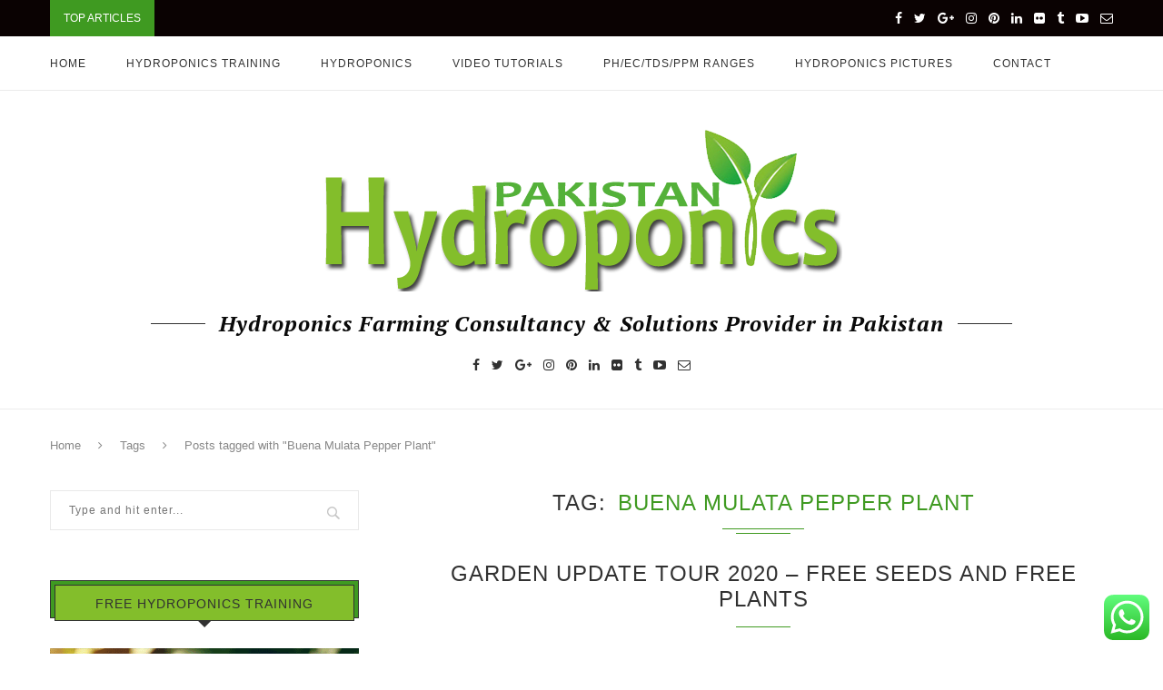

--- FILE ---
content_type: text/html; charset=UTF-8
request_url: https://pakistanhydroponics.com/tag/buena-mulata-pepper-plant/
body_size: 17867
content:
<!DOCTYPE html>
<html lang="en-US">
<head>
	<meta charset="UTF-8">
	<meta http-equiv="X-UA-Compatible" content="IE=edge">
	<meta name="viewport" content="width=device-width, initial-scale=1">
	<link rel="profile" href="http://gmpg.org/xfn/11" />
			<link rel="shortcut icon" href="https://pakistanhydroponics.com/wp-content/uploads/2018/01/favicon.png" type="image/x-icon" />
		<link rel="apple-touch-icon" sizes="180x180" href="https://pakistanhydroponics.com/wp-content/uploads/2018/01/favicon.png">
		<link rel="alternate" type="application/rss+xml" title="Pakistan Hydroponics &#8211; Hydroponics farming in pakistan RSS Feed" href="https://pakistanhydroponics.com/feed/" />
	<link rel="alternate" type="application/atom+xml" title="Pakistan Hydroponics &#8211; Hydroponics farming in pakistan Atom Feed" href="https://pakistanhydroponics.com/feed/atom/" />
	<link rel="pingback" href="https://pakistanhydroponics.com/xmlrpc.php" />
	<!--[if lt IE 9]>
	<script src="https://pakistanhydroponics.com/wp-content/themes/soledad/js/html5.js"></script>
	<style type="text/css">
		.featured-carousel .item { opacity: 1; }
	</style>
	<![endif]-->
	
        <!--noptimize-->
        <script type = "text/javascript">

            // 
            // Get screen dimensions, device pixel ration and set in a cookie.
            // 
            
                            var screen_width = Math.max( screen.width, screen.height );
            
            var devicePixelRatio = window.devicePixelRatio ? window.devicePixelRatio : 1;

            document.cookie = 'resolution=' + screen_width + ',' + devicePixelRatio + '; SameSite=Strict; path=/';

        </script> 
        <!--/noptimize--> 
        <!--noptimize-->
        <script type = "text/javascript">

            //
            // Anonymous self calling Javascript function to avoid polluting the global namespace.
            //

            (function () {

                //
                // Get the resolution cookie.
                //

                var resolution = null;

                var cookies = document.cookie.split( ';' );

                for ( var k in cookies ) {

                    var cookie = cookies[k].trim();

                    if ( cookie.indexOf( 'resolution' ) === 0 ) {

                        resolution = cookie;

                    }

                }



                //
                // Adds the resolution information to image src attributes.
                //

                function handle_images () {

                    var imgs = document.querySelectorAll( 'img' );

                    for ( var k = 0; k < imgs.length; k++ ) {

                        var img = imgs[k];

                        if ( img.complete || img.getAttribute( 'data-adaptive-images' ) ) {

                            continue;

                        }

                        var src = img.getAttribute( 'src' );
                        var new_src = src.indexOf( '?' ) >=0 ? src + '&' + resolution : src + '?' + resolution;

                        img.removeAttribute( 'src' );
                        img.setAttribute( 'src', new_src );
                        img.setAttribute( 'data-adaptive-images', true );

                    }

                }



                // 
                // Start running periodically, as images are available in the DOM.
                // 

                var handler = window.setInterval( handle_images, 10 );

                document.addEventListener( 'DOMContentLoaded', function ( event ) {

                    window.clearInterval( handler );
                    handle_images();

                });

            })();

        </script> 
        <!--/noptimize--> <meta name='robots' content='index, follow, max-image-preview:large, max-snippet:-1, max-video-preview:-1' />

	<!-- This site is optimized with the Yoast SEO plugin v24.1 - https://yoast.com/wordpress/plugins/seo/ -->
	<title>Buena Mulata Pepper Plant Archives - Pakistan Hydroponics - Hydroponics farming in pakistan</title>
	<link rel="canonical" href="https://pakistanhydroponics.com/tag/buena-mulata-pepper-plant/" />
	<meta property="og:locale" content="en_US" />
	<meta property="og:type" content="article" />
	<meta property="og:title" content="Buena Mulata Pepper Plant Archives - Pakistan Hydroponics - Hydroponics farming in pakistan" />
	<meta property="og:url" content="https://pakistanhydroponics.com/tag/buena-mulata-pepper-plant/" />
	<meta property="og:site_name" content="Pakistan Hydroponics - Hydroponics farming in pakistan" />
	<meta name="twitter:card" content="summary_large_image" />
	<meta name="twitter:site" content="@PK_HYDROPONICS" />
	<script type="application/ld+json" class="yoast-schema-graph">{"@context":"https://schema.org","@graph":[{"@type":"CollectionPage","@id":"https://pakistanhydroponics.com/tag/buena-mulata-pepper-plant/","url":"https://pakistanhydroponics.com/tag/buena-mulata-pepper-plant/","name":"Buena Mulata Pepper Plant Archives - Pakistan Hydroponics - Hydroponics farming in pakistan","isPartOf":{"@id":"https://pakistanhydroponics.com/#website"},"primaryImageOfPage":{"@id":"https://pakistanhydroponics.com/tag/buena-mulata-pepper-plant/#primaryimage"},"image":{"@id":"https://pakistanhydroponics.com/tag/buena-mulata-pepper-plant/#primaryimage"},"thumbnailUrl":"https://pakistanhydroponics.com/wp-content/uploads/2020/01/Pakistan-Hydroponics-Soil-Plants-Update-January-2020.jpg","breadcrumb":{"@id":"https://pakistanhydroponics.com/tag/buena-mulata-pepper-plant/#breadcrumb"},"inLanguage":"en-US"},{"@type":"ImageObject","inLanguage":"en-US","@id":"https://pakistanhydroponics.com/tag/buena-mulata-pepper-plant/#primaryimage","url":"https://pakistanhydroponics.com/wp-content/uploads/2020/01/Pakistan-Hydroponics-Soil-Plants-Update-January-2020.jpg","contentUrl":"https://pakistanhydroponics.com/wp-content/uploads/2020/01/Pakistan-Hydroponics-Soil-Plants-Update-January-2020.jpg","width":1607,"height":1000,"caption":"Hot and Sweet Pepper Plants"},{"@type":"BreadcrumbList","@id":"https://pakistanhydroponics.com/tag/buena-mulata-pepper-plant/#breadcrumb","itemListElement":[{"@type":"ListItem","position":1,"name":"Home","item":"https://pakistanhydroponics.com/"},{"@type":"ListItem","position":2,"name":"Buena Mulata Pepper Plant"}]},{"@type":"WebSite","@id":"https://pakistanhydroponics.com/#website","url":"https://pakistanhydroponics.com/","name":"Pakistan Hydroponics - A Professional Hydroponics Consultant in Pakistan - Hydroponics farming in Pakistan","description":"Hydroponics In Pakistan - Hydroponics farming in pakistan","publisher":{"@id":"https://pakistanhydroponics.com/#organization"},"potentialAction":[{"@type":"SearchAction","target":{"@type":"EntryPoint","urlTemplate":"https://pakistanhydroponics.com/?s={search_term_string}"},"query-input":{"@type":"PropertyValueSpecification","valueRequired":true,"valueName":"search_term_string"}}],"inLanguage":"en-US"},{"@type":"Organization","@id":"https://pakistanhydroponics.com/#organization","name":"Pakistan Hydroponics","url":"https://pakistanhydroponics.com/","logo":{"@type":"ImageObject","inLanguage":"en-US","@id":"https://pakistanhydroponics.com/#/schema/logo/image/","url":"https://pakistanhydroponics.com/wp-content/uploads/2018/04/HydroLogo.png","contentUrl":"https://pakistanhydroponics.com/wp-content/uploads/2018/04/HydroLogo.png","width":573,"height":181,"caption":"Pakistan Hydroponics"},"image":{"@id":"https://pakistanhydroponics.com/#/schema/logo/image/"},"sameAs":["https://www.facebook.com/PakistanHydroponics","https://x.com/PK_HYDROPONICS","https://www.instagram.com/pakistanhydroponics/","https://www.linkedin.com/company/pakistan-hydroponics/","https://www.pinterest.com/pakhydroponics","https://www.youtube.com/PakistanHydroponics"]}]}</script>
	<!-- / Yoast SEO plugin. -->


<link rel="alternate" type="application/rss+xml" title="Pakistan Hydroponics - Hydroponics farming in pakistan &raquo; Feed" href="https://pakistanhydroponics.com/feed/" />
<link rel="alternate" type="application/rss+xml" title="Pakistan Hydroponics - Hydroponics farming in pakistan &raquo; Comments Feed" href="https://pakistanhydroponics.com/comments/feed/" />
<link rel="alternate" type="application/rss+xml" title="Pakistan Hydroponics - Hydroponics farming in pakistan &raquo; Buena Mulata Pepper Plant Tag Feed" href="https://pakistanhydroponics.com/tag/buena-mulata-pepper-plant/feed/" />
<script type="text/javascript">
/* <![CDATA[ */
window._wpemojiSettings = {"baseUrl":"https:\/\/s.w.org\/images\/core\/emoji\/15.0.3\/72x72\/","ext":".png","svgUrl":"https:\/\/s.w.org\/images\/core\/emoji\/15.0.3\/svg\/","svgExt":".svg","source":{"concatemoji":"https:\/\/pakistanhydroponics.com\/wp-includes\/js\/wp-emoji-release.min.js?ver=6.6.3"}};
/*! This file is auto-generated */
!function(i,n){var o,s,e;function c(e){try{var t={supportTests:e,timestamp:(new Date).valueOf()};sessionStorage.setItem(o,JSON.stringify(t))}catch(e){}}function p(e,t,n){e.clearRect(0,0,e.canvas.width,e.canvas.height),e.fillText(t,0,0);var t=new Uint32Array(e.getImageData(0,0,e.canvas.width,e.canvas.height).data),r=(e.clearRect(0,0,e.canvas.width,e.canvas.height),e.fillText(n,0,0),new Uint32Array(e.getImageData(0,0,e.canvas.width,e.canvas.height).data));return t.every(function(e,t){return e===r[t]})}function u(e,t,n){switch(t){case"flag":return n(e,"\ud83c\udff3\ufe0f\u200d\u26a7\ufe0f","\ud83c\udff3\ufe0f\u200b\u26a7\ufe0f")?!1:!n(e,"\ud83c\uddfa\ud83c\uddf3","\ud83c\uddfa\u200b\ud83c\uddf3")&&!n(e,"\ud83c\udff4\udb40\udc67\udb40\udc62\udb40\udc65\udb40\udc6e\udb40\udc67\udb40\udc7f","\ud83c\udff4\u200b\udb40\udc67\u200b\udb40\udc62\u200b\udb40\udc65\u200b\udb40\udc6e\u200b\udb40\udc67\u200b\udb40\udc7f");case"emoji":return!n(e,"\ud83d\udc26\u200d\u2b1b","\ud83d\udc26\u200b\u2b1b")}return!1}function f(e,t,n){var r="undefined"!=typeof WorkerGlobalScope&&self instanceof WorkerGlobalScope?new OffscreenCanvas(300,150):i.createElement("canvas"),a=r.getContext("2d",{willReadFrequently:!0}),o=(a.textBaseline="top",a.font="600 32px Arial",{});return e.forEach(function(e){o[e]=t(a,e,n)}),o}function t(e){var t=i.createElement("script");t.src=e,t.defer=!0,i.head.appendChild(t)}"undefined"!=typeof Promise&&(o="wpEmojiSettingsSupports",s=["flag","emoji"],n.supports={everything:!0,everythingExceptFlag:!0},e=new Promise(function(e){i.addEventListener("DOMContentLoaded",e,{once:!0})}),new Promise(function(t){var n=function(){try{var e=JSON.parse(sessionStorage.getItem(o));if("object"==typeof e&&"number"==typeof e.timestamp&&(new Date).valueOf()<e.timestamp+604800&&"object"==typeof e.supportTests)return e.supportTests}catch(e){}return null}();if(!n){if("undefined"!=typeof Worker&&"undefined"!=typeof OffscreenCanvas&&"undefined"!=typeof URL&&URL.createObjectURL&&"undefined"!=typeof Blob)try{var e="postMessage("+f.toString()+"("+[JSON.stringify(s),u.toString(),p.toString()].join(",")+"));",r=new Blob([e],{type:"text/javascript"}),a=new Worker(URL.createObjectURL(r),{name:"wpTestEmojiSupports"});return void(a.onmessage=function(e){c(n=e.data),a.terminate(),t(n)})}catch(e){}c(n=f(s,u,p))}t(n)}).then(function(e){for(var t in e)n.supports[t]=e[t],n.supports.everything=n.supports.everything&&n.supports[t],"flag"!==t&&(n.supports.everythingExceptFlag=n.supports.everythingExceptFlag&&n.supports[t]);n.supports.everythingExceptFlag=n.supports.everythingExceptFlag&&!n.supports.flag,n.DOMReady=!1,n.readyCallback=function(){n.DOMReady=!0}}).then(function(){return e}).then(function(){var e;n.supports.everything||(n.readyCallback(),(e=n.source||{}).concatemoji?t(e.concatemoji):e.wpemoji&&e.twemoji&&(t(e.twemoji),t(e.wpemoji)))}))}((window,document),window._wpemojiSettings);
/* ]]> */
</script>
<link rel="stylesheet" href="https://pakistanhydroponics.com/wp-content/cache/minify/79bab.css" media="all" />

<style id='wp-emoji-styles-inline-css' type='text/css'>

	img.wp-smiley, img.emoji {
		display: inline !important;
		border: none !important;
		box-shadow: none !important;
		height: 1em !important;
		width: 1em !important;
		margin: 0 0.07em !important;
		vertical-align: -0.1em !important;
		background: none !important;
		padding: 0 !important;
	}
</style>
<link rel="stylesheet" href="https://pakistanhydroponics.com/wp-content/cache/minify/a5ff7.css" media="all" />

<style id='classic-theme-styles-inline-css' type='text/css'>
/*! This file is auto-generated */
.wp-block-button__link{color:#fff;background-color:#32373c;border-radius:9999px;box-shadow:none;text-decoration:none;padding:calc(.667em + 2px) calc(1.333em + 2px);font-size:1.125em}.wp-block-file__button{background:#32373c;color:#fff;text-decoration:none}
</style>
<style id='global-styles-inline-css' type='text/css'>
:root{--wp--preset--aspect-ratio--square: 1;--wp--preset--aspect-ratio--4-3: 4/3;--wp--preset--aspect-ratio--3-4: 3/4;--wp--preset--aspect-ratio--3-2: 3/2;--wp--preset--aspect-ratio--2-3: 2/3;--wp--preset--aspect-ratio--16-9: 16/9;--wp--preset--aspect-ratio--9-16: 9/16;--wp--preset--color--black: #000000;--wp--preset--color--cyan-bluish-gray: #abb8c3;--wp--preset--color--white: #ffffff;--wp--preset--color--pale-pink: #f78da7;--wp--preset--color--vivid-red: #cf2e2e;--wp--preset--color--luminous-vivid-orange: #ff6900;--wp--preset--color--luminous-vivid-amber: #fcb900;--wp--preset--color--light-green-cyan: #7bdcb5;--wp--preset--color--vivid-green-cyan: #00d084;--wp--preset--color--pale-cyan-blue: #8ed1fc;--wp--preset--color--vivid-cyan-blue: #0693e3;--wp--preset--color--vivid-purple: #9b51e0;--wp--preset--gradient--vivid-cyan-blue-to-vivid-purple: linear-gradient(135deg,rgba(6,147,227,1) 0%,rgb(155,81,224) 100%);--wp--preset--gradient--light-green-cyan-to-vivid-green-cyan: linear-gradient(135deg,rgb(122,220,180) 0%,rgb(0,208,130) 100%);--wp--preset--gradient--luminous-vivid-amber-to-luminous-vivid-orange: linear-gradient(135deg,rgba(252,185,0,1) 0%,rgba(255,105,0,1) 100%);--wp--preset--gradient--luminous-vivid-orange-to-vivid-red: linear-gradient(135deg,rgba(255,105,0,1) 0%,rgb(207,46,46) 100%);--wp--preset--gradient--very-light-gray-to-cyan-bluish-gray: linear-gradient(135deg,rgb(238,238,238) 0%,rgb(169,184,195) 100%);--wp--preset--gradient--cool-to-warm-spectrum: linear-gradient(135deg,rgb(74,234,220) 0%,rgb(151,120,209) 20%,rgb(207,42,186) 40%,rgb(238,44,130) 60%,rgb(251,105,98) 80%,rgb(254,248,76) 100%);--wp--preset--gradient--blush-light-purple: linear-gradient(135deg,rgb(255,206,236) 0%,rgb(152,150,240) 100%);--wp--preset--gradient--blush-bordeaux: linear-gradient(135deg,rgb(254,205,165) 0%,rgb(254,45,45) 50%,rgb(107,0,62) 100%);--wp--preset--gradient--luminous-dusk: linear-gradient(135deg,rgb(255,203,112) 0%,rgb(199,81,192) 50%,rgb(65,88,208) 100%);--wp--preset--gradient--pale-ocean: linear-gradient(135deg,rgb(255,245,203) 0%,rgb(182,227,212) 50%,rgb(51,167,181) 100%);--wp--preset--gradient--electric-grass: linear-gradient(135deg,rgb(202,248,128) 0%,rgb(113,206,126) 100%);--wp--preset--gradient--midnight: linear-gradient(135deg,rgb(2,3,129) 0%,rgb(40,116,252) 100%);--wp--preset--font-size--small: 13px;--wp--preset--font-size--medium: 20px;--wp--preset--font-size--large: 36px;--wp--preset--font-size--x-large: 42px;--wp--preset--spacing--20: 0.44rem;--wp--preset--spacing--30: 0.67rem;--wp--preset--spacing--40: 1rem;--wp--preset--spacing--50: 1.5rem;--wp--preset--spacing--60: 2.25rem;--wp--preset--spacing--70: 3.38rem;--wp--preset--spacing--80: 5.06rem;--wp--preset--shadow--natural: 6px 6px 9px rgba(0, 0, 0, 0.2);--wp--preset--shadow--deep: 12px 12px 50px rgba(0, 0, 0, 0.4);--wp--preset--shadow--sharp: 6px 6px 0px rgba(0, 0, 0, 0.2);--wp--preset--shadow--outlined: 6px 6px 0px -3px rgba(255, 255, 255, 1), 6px 6px rgba(0, 0, 0, 1);--wp--preset--shadow--crisp: 6px 6px 0px rgba(0, 0, 0, 1);}:where(.is-layout-flex){gap: 0.5em;}:where(.is-layout-grid){gap: 0.5em;}body .is-layout-flex{display: flex;}.is-layout-flex{flex-wrap: wrap;align-items: center;}.is-layout-flex > :is(*, div){margin: 0;}body .is-layout-grid{display: grid;}.is-layout-grid > :is(*, div){margin: 0;}:where(.wp-block-columns.is-layout-flex){gap: 2em;}:where(.wp-block-columns.is-layout-grid){gap: 2em;}:where(.wp-block-post-template.is-layout-flex){gap: 1.25em;}:where(.wp-block-post-template.is-layout-grid){gap: 1.25em;}.has-black-color{color: var(--wp--preset--color--black) !important;}.has-cyan-bluish-gray-color{color: var(--wp--preset--color--cyan-bluish-gray) !important;}.has-white-color{color: var(--wp--preset--color--white) !important;}.has-pale-pink-color{color: var(--wp--preset--color--pale-pink) !important;}.has-vivid-red-color{color: var(--wp--preset--color--vivid-red) !important;}.has-luminous-vivid-orange-color{color: var(--wp--preset--color--luminous-vivid-orange) !important;}.has-luminous-vivid-amber-color{color: var(--wp--preset--color--luminous-vivid-amber) !important;}.has-light-green-cyan-color{color: var(--wp--preset--color--light-green-cyan) !important;}.has-vivid-green-cyan-color{color: var(--wp--preset--color--vivid-green-cyan) !important;}.has-pale-cyan-blue-color{color: var(--wp--preset--color--pale-cyan-blue) !important;}.has-vivid-cyan-blue-color{color: var(--wp--preset--color--vivid-cyan-blue) !important;}.has-vivid-purple-color{color: var(--wp--preset--color--vivid-purple) !important;}.has-black-background-color{background-color: var(--wp--preset--color--black) !important;}.has-cyan-bluish-gray-background-color{background-color: var(--wp--preset--color--cyan-bluish-gray) !important;}.has-white-background-color{background-color: var(--wp--preset--color--white) !important;}.has-pale-pink-background-color{background-color: var(--wp--preset--color--pale-pink) !important;}.has-vivid-red-background-color{background-color: var(--wp--preset--color--vivid-red) !important;}.has-luminous-vivid-orange-background-color{background-color: var(--wp--preset--color--luminous-vivid-orange) !important;}.has-luminous-vivid-amber-background-color{background-color: var(--wp--preset--color--luminous-vivid-amber) !important;}.has-light-green-cyan-background-color{background-color: var(--wp--preset--color--light-green-cyan) !important;}.has-vivid-green-cyan-background-color{background-color: var(--wp--preset--color--vivid-green-cyan) !important;}.has-pale-cyan-blue-background-color{background-color: var(--wp--preset--color--pale-cyan-blue) !important;}.has-vivid-cyan-blue-background-color{background-color: var(--wp--preset--color--vivid-cyan-blue) !important;}.has-vivid-purple-background-color{background-color: var(--wp--preset--color--vivid-purple) !important;}.has-black-border-color{border-color: var(--wp--preset--color--black) !important;}.has-cyan-bluish-gray-border-color{border-color: var(--wp--preset--color--cyan-bluish-gray) !important;}.has-white-border-color{border-color: var(--wp--preset--color--white) !important;}.has-pale-pink-border-color{border-color: var(--wp--preset--color--pale-pink) !important;}.has-vivid-red-border-color{border-color: var(--wp--preset--color--vivid-red) !important;}.has-luminous-vivid-orange-border-color{border-color: var(--wp--preset--color--luminous-vivid-orange) !important;}.has-luminous-vivid-amber-border-color{border-color: var(--wp--preset--color--luminous-vivid-amber) !important;}.has-light-green-cyan-border-color{border-color: var(--wp--preset--color--light-green-cyan) !important;}.has-vivid-green-cyan-border-color{border-color: var(--wp--preset--color--vivid-green-cyan) !important;}.has-pale-cyan-blue-border-color{border-color: var(--wp--preset--color--pale-cyan-blue) !important;}.has-vivid-cyan-blue-border-color{border-color: var(--wp--preset--color--vivid-cyan-blue) !important;}.has-vivid-purple-border-color{border-color: var(--wp--preset--color--vivid-purple) !important;}.has-vivid-cyan-blue-to-vivid-purple-gradient-background{background: var(--wp--preset--gradient--vivid-cyan-blue-to-vivid-purple) !important;}.has-light-green-cyan-to-vivid-green-cyan-gradient-background{background: var(--wp--preset--gradient--light-green-cyan-to-vivid-green-cyan) !important;}.has-luminous-vivid-amber-to-luminous-vivid-orange-gradient-background{background: var(--wp--preset--gradient--luminous-vivid-amber-to-luminous-vivid-orange) !important;}.has-luminous-vivid-orange-to-vivid-red-gradient-background{background: var(--wp--preset--gradient--luminous-vivid-orange-to-vivid-red) !important;}.has-very-light-gray-to-cyan-bluish-gray-gradient-background{background: var(--wp--preset--gradient--very-light-gray-to-cyan-bluish-gray) !important;}.has-cool-to-warm-spectrum-gradient-background{background: var(--wp--preset--gradient--cool-to-warm-spectrum) !important;}.has-blush-light-purple-gradient-background{background: var(--wp--preset--gradient--blush-light-purple) !important;}.has-blush-bordeaux-gradient-background{background: var(--wp--preset--gradient--blush-bordeaux) !important;}.has-luminous-dusk-gradient-background{background: var(--wp--preset--gradient--luminous-dusk) !important;}.has-pale-ocean-gradient-background{background: var(--wp--preset--gradient--pale-ocean) !important;}.has-electric-grass-gradient-background{background: var(--wp--preset--gradient--electric-grass) !important;}.has-midnight-gradient-background{background: var(--wp--preset--gradient--midnight) !important;}.has-small-font-size{font-size: var(--wp--preset--font-size--small) !important;}.has-medium-font-size{font-size: var(--wp--preset--font-size--medium) !important;}.has-large-font-size{font-size: var(--wp--preset--font-size--large) !important;}.has-x-large-font-size{font-size: var(--wp--preset--font-size--x-large) !important;}
:where(.wp-block-post-template.is-layout-flex){gap: 1.25em;}:where(.wp-block-post-template.is-layout-grid){gap: 1.25em;}
:where(.wp-block-columns.is-layout-flex){gap: 2em;}:where(.wp-block-columns.is-layout-grid){gap: 2em;}
:root :where(.wp-block-pullquote){font-size: 1.5em;line-height: 1.6;}
</style>
<link rel="stylesheet" href="https://pakistanhydroponics.com/wp-content/cache/minify/55f0d.css" media="all" />

<script  src="https://pakistanhydroponics.com/wp-content/cache/minify/818c0.js"></script>


<link rel="https://api.w.org/" href="https://pakistanhydroponics.com/wp-json/" /><link rel="alternate" title="JSON" type="application/json" href="https://pakistanhydroponics.com/wp-json/wp/v2/tags/409" /><link rel="EditURI" type="application/rsd+xml" title="RSD" href="https://pakistanhydroponics.com/xmlrpc.php?rsd" />
<meta name="generator" content="WordPress 6.6.3" />
    <style type="text/css">
				h1, h2, h3, h4, h5, h6, h2.penci-heading-video, .penci-photo-2-effect figcaption h2, .headline-title, a.penci-topbar-post-title, #navigation .menu li a, #sidebar-nav .menu li a, .penci-slider .pencislider-container .pencislider-content .pencislider-title, .penci-slider .pencislider-container .pencislider-content .pencislider-button,
		.author-quote span, .penci-more-link a.more-link, .penci-post-share-box .dt-share, .post-share a .dt-share, .author-content h5, .post-pagination h5, .post-box-title, .penci-countdown .countdown-amount, .penci-countdown .countdown-period, .penci-pagination a, .penci-pagination .disable-url, ul.footer-socials li a span,
		.widget input[type="submit"], #sidebar .widget-title, #respond h3.comment-reply-title span, .widget-social.show-text a span, .footer-widget-wrapper .widget .widget-title,
		.container.penci-breadcrumb span, .container.penci-breadcrumb span a, .error-404 .go-back-home a, .post-entry .penci-portfolio-filter ul li a, .penci-portfolio-filter ul li a, .portfolio-overlay-content .portfolio-short .portfolio-title a, .home-featured-cat-content .magcat-detail h3 a, .post-entry blockquote cite,
		.post-entry blockquote .author, .tags-share-box.hide-tags.page-share .share-title, .widget ul.side-newsfeed li .side-item .side-item-text h4 a, .thecomment .comment-text span.author, .thecomment .comment-text span.author a, .post-comments span.reply a, #respond h3, #respond label, .wpcf7 label, #respond #submit, .wpcf7 input[type="submit"], .widget_wysija input[type="submit"], .archive-box span,
		.archive-box h1, .gallery .gallery-caption, .contact-form input[type=submit], ul.penci-topbar-menu > li a, div.penci-topbar-menu > ul > li a { font-family: "Lucida Sans Unicode", "Lucida Grande", sans-serif; font-weight: normal; }
						body, textarea, #respond textarea, .widget input[type="text"], .widget input[type="email"], .widget input[type="date"], .widget input[type="number"], .wpcf7 textarea, .mc4wp-form input, #respond input, .wpcf7 input, #searchform input.search-input, ul.homepage-featured-boxes .penci-fea-in h4, .widget.widget_categories ul li span.category-item-count, .about-widget .about-me-heading, .widget ul.side-newsfeed li .side-item .side-item-text .side-item-meta { font-family: Verdana, Geneva, sans-serif;  }
												.header-slogan .header-slogan-text { font-size:24px; }
																								a, .post-entry .penci-portfolio-filter ul li a:hover, .penci-portfolio-filter ul li a:hover, .penci-portfolio-filter ul li.active a, .post-entry .penci-portfolio-filter ul li.active a, .penci-countdown .countdown-amount, .archive-box h1, .post-entry a, .container.penci-breadcrumb span a:hover, .post-entry blockquote:before, .post-entry blockquote cite, .post-entry blockquote .author, .penci-pagination a:hover, ul.penci-topbar-menu > li a:hover, div.penci-topbar-menu > ul > li a:hover, .penci-recipe-heading a.penci-recipe-print { color: #3f9a21; }
		.penci-home-popular-post ul.slick-dots li button:hover, .penci-home-popular-post ul.slick-dots li.slick-active button, .archive-box:after, .archive-box:before, .penci-page-header:after, .penci-page-header:before, .post-entry blockquote .author span:after, .error-image:after, .error-404 .go-back-home a:after, .penci-header-signup-form, .woocommerce .page-title:before, .woocommerce .page-title:after, .woocommerce span.onsale, .woocommerce #respond input#submit:hover, .woocommerce a.button:hover, .woocommerce button.button:hover, .woocommerce input.button:hover, .woocommerce nav.woocommerce-pagination ul li span.current, .woocommerce div.product .entry-summary div[itemprop="description"]:before, .woocommerce div.product .entry-summary div[itemprop="description"] blockquote .author span:after, .woocommerce div.product .woocommerce-tabs #tab-description blockquote .author span:after, .woocommerce #respond input#submit.alt:hover, .woocommerce a.button.alt:hover, .woocommerce button.button.alt:hover, .woocommerce input.button.alt:hover, #top-search.shoping-cart-icon > a > span, #penci-demobar .buy-button, #penci-demobar .buy-button:hover, .penci-recipe-heading a.penci-recipe-print:hover, .penci-review-process span, .penci-review-score-total { background-color: #3f9a21; }
		.penci-pagination ul.page-numbers li span.current { color: #fff; background: #3f9a21; border-color: #3f9a21; }
		.footer-instagram h4.footer-instagram-title > span:before, .woocommerce nav.woocommerce-pagination ul li span.current, .penci-pagination.penci-ajax-more a.penci-ajax-more-button:hover, .penci-recipe-heading a.penci-recipe-print:hover { border-color: #3f9a21; }
		.woocommerce .woocommerce-error, .woocommerce .woocommerce-info, .woocommerce .woocommerce-message { border-top-color: #3f9a21; }
		.penci-slider ol.penci-control-nav li a.penci-active, .penci-slider ol.penci-control-nav li a:hover{ border-color: #3f9a21; background-color: #3f9a21; }
		.woocommerce .woocommerce-message:before, .woocommerce form.checkout table.shop_table .order-total .amount, .woocommerce ul.products li.product .price ins, .woocommerce ul.products li.product .price, .woocommerce div.product p.price ins, .woocommerce div.product span.price ins, .woocommerce div.product p.price, .woocommerce div.product .entry-summary div[itemprop="description"] blockquote:before, .woocommerce div.product .woocommerce-tabs #tab-description blockquote:before, .woocommerce div.product .entry-summary div[itemprop="description"] blockquote cite, .woocommerce div.product .entry-summary div[itemprop="description"] blockquote .author, .woocommerce div.product .woocommerce-tabs #tab-description blockquote cite, .woocommerce div.product .woocommerce-tabs #tab-description blockquote .author, .woocommerce div.product .product_meta > span a:hover, .woocommerce div.product .woocommerce-tabs ul.tabs li.active, .woocommerce ul.cart_list li .amount, .woocommerce ul.product_list_widget li .amount, .woocommerce table.shop_table td.product-name a:hover, .woocommerce table.shop_table td.product-price span, .woocommerce table.shop_table td.product-subtotal span, .woocommerce-cart .cart-collaterals .cart_totals table td .amount, .woocommerce .woocommerce-info:before, .woocommerce div.product span.price { color: #3f9a21; }
						.penci-top-bar, ul.penci-topbar-menu ul.sub-menu, div.penci-topbar-menu > ul ul.sub-menu { background-color: #0a0202; }
						.headline-title { background-color: #3f9a21; }
								.penci-headline-posts .slick-prev, .penci-headline-posts .slick-next { color: #999999; }
										a.penci-topbar-post-title:hover { color: #3f9a21; }
														ul.penci-topbar-menu > li a:hover, div.penci-topbar-menu > ul > li a:hover { color: #3f9a21; }
										.penci-topbar-social a:hover { color: #3f9a21; }
																#navigation .menu li a:hover, #navigation .menu li.current-menu-item > a, #navigation .menu > li.current_page_item > a, #navigation .menu li:hover > a, #navigation .menu > li.current-menu-ancestor > a, #navigation .menu > li.current-menu-item > a { color:  #3f9a21; }
		#navigation ul.menu > li > a:before, #navigation .menu > ul > li > a:before { background: #3f9a21; }
																		#navigation .penci-megamenu .penci-mega-child-categories a.cat-active, #navigation .menu .penci-megamenu .penci-mega-child-categories a:hover, #navigation .menu .penci-megamenu .penci-mega-latest-posts .penci-mega-post a:hover { color: #3f9a21; }
		#navigation .penci-megamenu .penci-mega-thumbnail .mega-cat-name { background: #3f9a21; }
										.header-slogan .header-slogan-text { color:  #0a0a0a; }
										#navigation .menu .sub-menu li a:hover, #navigation .menu .sub-menu li.current-menu-item > a { color:  #3f9a21; }
		#navigation ul.menu ul a:before, #navigation .menu ul ul a:before { background-color: #3f9a21;   -webkit-box-shadow: 5px -2px 0 #3f9a21;  -moz-box-shadow: 5px -2px 0 #3f9a21;  -ms-box-shadow: 5px -2px 0 #3f9a21;  box-shadow: 5px -2px 0 #3f9a21; }
												.penci-header-signup-form { padding: px 0; }
				.penci-header-signup-form { background-color: #3f9a21; }
																						.header-social a:hover i {   color: #3f9a21; }
																#sidebar-nav .menu li a:hover, .header-social.sidebar-nav-social a:hover i, #sidebar-nav .menu li a .indicator:hover, #sidebar-nav .menu .sub-menu li a .indicator:hover{ color: #3f9a21; }
		#sidebar-nav-logo:before{ background-color: #3f9a21; }
														.featured-overlay-color, .penci-slider ul.slides li:after, .mag2slider-overlay:after { background-color: #000000; }
				.featured-overlay-color, .penci-slider ul.slides li:after { opacity: ; }
		.featured-overlay-partent, .penci-slider ul.slides li:before { opacity: ; }
		.mag2slider-overlay:after { opacity: ; }
		.mag2-thumbnail:hover .mag2slider-overlay:after { opacity: ; }
								.featured-carousel .feat-text .feat-time { background: #3f9a21; }
		.featured-carousel .feat-text .feat-time:before { border-right-color: #3f9a21; }
		.featured-carousel .feat-text .feat-time:after { border-left-color: #3f9a21; }
								.penci-mag2-carousel .cat > a.penci-cat-name, .featured-carousel .featured-cat a, .penci-magazine-slider .mag-cat a.penci-cat-name { color: #3f9a21; }
		.penci-mag2-carousel .cat > a.penci-cat-name:after, .featured-carousel .featured-cat a:after, .penci-magazine-slider .mag-cat a.penci-cat-name:after { border-color: #3f9a21; }
						.penci-mag2-carousel .cat > a.penci-cat-name:hover, .featured-carousel .featured-cat a:hover, .penci-magazine-slider .mag-cat a.penci-cat-name:hover { color: #3f9a21; }
						.penci-mag2-carousel .mag2-header h3 a, .featured-carousel .featured-content .feat-text h3 a, .penci-magazine-slider .mag-meta h3 a, .featured-carousel.style-7 .featured-content .feat-text h3 a { color: #ffffff; }
						.penci-mag2-carousel .mag2-header h3 a:hover, .featured-carousel .featured-content .feat-text h3 a:hover, .penci-magazine-slider .mag-meta h3 a:hover, .featured-carousel.style-7 .featured-content .feat-text h3 a:hover { color: #3f9a21; }
										.featured-carousel.style-7 .featured-content .feat-text h3 a:before, .featured-carousel.style-7 .featured-content .feat-text h3 a:after {border-color: #ffffff; }
						.penci-magazine-slider .mag-overlay {background: -moz-linear-gradient(top, transparent 0%, #0a0a0a 100%); background: -webkit-linear-gradient(top, transparent 0%, #0a0a0a 100%); background: -o-linear-gradient(top, transparent 0%, #0a0a0a 100%); background: -ms-linear-gradient(top, transparent 0%, #0a0a0a 100%);background: linear-gradient(to bottom, transparent 0%, #0a0a0a 100%); }
				.penci-magazine-slider ul.mag-wrap li .mag-overlay { opacity: ; }
		.penci-magazine-slider ul.mag-wrap .mag-content:hover .mag-overlay { opacity: ; }
				.featured-area.loaded button.slick-prev:hover, .featured-area.loaded button.slick-next:hover, .penci-slider .penci-direction-nav .penci-prev:hover, .penci-slider .penci-direction-nav .penci-next:hover, .penci-magazine-slider .penci-direction-nav a:hover, .penci-magazine2-prev:hover, .penci-magazine2-next:hover { background: #3f9a21; }
		.featured-carousel .carousel-meta span a:hover, .featured-carousel.style-7 .carousel-meta span a:hover, .featured-carousel.style-7 .carousel-meta span.feat-author a:hover { color: #3f9a21; }
														.penci-standard-cat .cat > a.penci-cat-name { color: #3f9a21; }
		.penci-standard-cat .cat:before, .penci-standard-cat .cat:after { background-color: #3f9a21; }
		.penci-standard-cat .cat > a.penci-cat-name:after { border-color: #3f9a21 !important; }
														.standard-content .penci-post-box-meta .penci-post-share-box a:hover, .standard-content .penci-post-box-meta .penci-post-share-box a.liked { color: #3f9a21; }
						.header-standard .post-entry a:hover, .header-standard .author-post span a:hover, .standard-content a, .standard-post-entry a.more-link:hover, .penci-post-box-meta .penci-box-meta a:hover, .standard-content .post-entry blockquote:before, .post-entry blockquote cite, .post-entry blockquote .author, .standard-content-special .author-quote span, .standard-content-special .format-post-box .post-format-icon i, .standard-content-special .format-post-box .dt-special a:hover, .standard-content .penci-more-link a.more-link { color: #3f9a21; }
		.standard-content-special .author-quote span:before, .standard-content-special .author-quote span:after, .standard-content .post-entry ul li:before, .post-entry blockquote .author span:after, .header-standard:after { background-color: #3f9a21; }
		.penci-more-link a.more-link:before, .penci-more-link a.more-link:after { border-color: #3f9a21; }
								.penci-grid .cat a.penci-cat-name, .penci-masonry .cat a.penci-cat-name { color: #3f9a21; }
		.penci-grid .cat a.penci-cat-name:after, .penci-masonry .cat a.penci-cat-name:after { border-color: #3f9a21; }
								.penci-post-share-box a.liked, .penci-post-share-box a:hover { color: #3f9a21; }
										.overlay-post-box-meta .overlay-share a:hover, .overlay-author a:hover, .penci-grid .standard-content-special .format-post-box .dt-special a:hover, .grid-post-box-meta span a:hover, .grid-post-box-meta span a.comment-link:hover, .penci-grid .standard-content-special .author-quote span, .penci-grid .standard-content-special .format-post-box .post-format-icon i, .grid-mixed .penci-post-box-meta .penci-box-meta a:hover { color: #3f9a21; }
		.penci-grid .standard-content-special .author-quote span:before, .penci-grid .standard-content-special .author-quote span:after, .grid-header-box:after, .list-post .header-list-style:after { background-color: #3f9a21; }
		.penci-grid .post-box-meta span:after, .penci-masonry .post-box-meta span:after { border-color: #3f9a21; }
						.penci-grid li.typography-style .overlay-typography { opacity: ; }
		.penci-grid li.typography-style:hover .overlay-typography { opacity: ; }
								.penci-grid li.typography-style .item .main-typography h2 a:hover { color: #3f9a21; }
								.penci-grid li.typography-style .grid-post-box-meta span a:hover { color: #3f9a21; }
												.overlay-header-box .cat > a.penci-cat-name:hover { color: #3f9a21; }
										#sidebar .penci-border-arrow .inner-arrow { background-color: #83be2b; }
						#sidebar .penci-border-arrow:after { background-color: #3f9a21; }
																		.widget ul.side-newsfeed li .side-item .side-item-text h4 a:hover, .widget a:hover, #sidebar .widget-social a:hover span, .widget-social a:hover span, .penci-tweets-widget-content .icon-tweets, .penci-tweets-widget-content .tweet-intents a, .penci-tweets-widget-content .tweet-intents span:after { color: #3f9a21; }
		.widget .tagcloud a:hover, .widget-social a:hover i, .widget input[type="submit"]:hover { color: #fff; background-color: #3f9a21; border-color: #3f9a21; }
		.about-widget .about-me-heading:before { border-color: #3f9a21; }
		.penci-tweets-widget-content .tweet-intents-inner:before, .penci-tweets-widget-content .tweet-intents-inner:after { background-color: #3f9a21; }
		.penci-slider.penci-tweets-slider ol.penci-control-nav li a.penci-active, .penci-slider.penci-tweets-slider ol.penci-control-nav li a:hover { border-color: #3f9a21; background-color: #3f9a21; }
														.footer-widget-wrapper .widget .widget-title { text-align: center; }
														.footer-widget-wrapper .penci-tweets-widget-content .icon-tweets, .footer-widget-wrapper .penci-tweets-widget-content .tweet-intents a, .footer-widget-wrapper .penci-tweets-widget-content .tweet-intents span:after, .footer-widget-wrapper .widget ul.side-newsfeed li .side-item .side-item-text h4 a:hover, .footer-widget-wrapper .widget a:hover, .footer-widget-wrapper .widget-social a:hover span, .footer-widget-wrapper a:hover { color: #3f9a21; }
		.footer-widget-wrapper .widget .tagcloud a:hover, .footer-widget-wrapper .widget-social a:hover i, .footer-widget-wrapper .mc4wp-form input[type="submit"]:hover, .footer-widget-wrapper .widget input[type="submit"]:hover { color: #fff; background-color: #3f9a21; border-color: #3f9a21; }
		.footer-widget-wrapper .about-widget .about-me-heading:before { border-color: #3f9a21; }
		.footer-widget-wrapper .penci-tweets-widget-content .tweet-intents-inner:before, .footer-widget-wrapper .penci-tweets-widget-content .tweet-intents-inner:after { background-color: #3f9a21; }
		.footer-widget-wrapper .penci-slider.penci-tweets-slider ol.penci-control-nav li a.penci-active, .footer-widget-wrapper .penci-slider.penci-tweets-slider ol.penci-control-nav li a:hover {  border-color: #3f9a21;  background: #3f9a21;  }
								ul.footer-socials li a:hover i { background-color: #3f9a21; border-color: #3f9a21; }
										ul.footer-socials li a:hover span { color: #3f9a21; }
														#footer-section .footer-menu li a:hover { color: #3f9a21; }
												#footer-section a { color: #3f9a21; }
						.container-single .penci-standard-cat .cat > a.penci-cat-name { color: #3f9a21; }
		.container-single .penci-standard-cat .cat:before, .container-single .penci-standard-cat .cat:after { background-color: #3f9a21; }
		.container-single .penci-standard-cat .cat > a.penci-cat-name:after { border-color: #3f9a21 !important; }
								.container-single .header-standard, .container-single .post-box-meta-single { text-align: left; }
														.container-single .post-share a:hover, .container-single .post-share a.liked, .page-share .post-share a:hover { color: #3f9a21; }
						.post-share .count-number-like { color: #3f9a21; }
						.comment-content a, .container-single .post-entry a, .container-single .format-post-box .dt-special a:hover, .container-single .author-quote span, .container-single .author-post span a:hover, .post-entry blockquote:before, .post-entry blockquote cite, .post-entry blockquote .author, .post-pagination a:hover, .author-content h5 a:hover, .author-content .author-social:hover, .item-related h3 a:hover, .container-single .format-post-box .post-format-icon i, .container.penci-breadcrumb.single-breadcrumb span a:hover { color: #3f9a21; }
		.container-single .standard-content-special .format-post-box, ul.slick-dots li button:hover, ul.slick-dots li.slick-active button { border-color: #3f9a21; }
		ul.slick-dots li button:hover, ul.slick-dots li.slick-active button, #respond h3.comment-reply-title span:before, #respond h3.comment-reply-title span:after, .post-box-title:before, .post-box-title:after, .container-single .author-quote span:before, .container-single .author-quote span:after, .post-entry blockquote .author span:after, .post-entry blockquote .author span:before, .post-entry ul li:before, #respond #submit:hover, .wpcf7 input[type="submit"]:hover, .widget_wysija input[type="submit"]:hover { background: #3f9a21; }
		.container-single .post-entry .post-tags a:hover { color: #fff; border-color: #3f9a21; background-color: #3f9a21; }
								ul.homepage-featured-boxes .penci-fea-in h4 span span { color: #000000; }
						ul.homepage-featured-boxes .penci-fea-in:hover h4 span { color: #3f9a21; }
										.penci-home-popular-post .item-related h3 a:hover { color: #3f9a21; }
								.penci-homepage-title .inner-arrow{ background-color: #83be2b; }
						.penci-border-arrow.penci-homepage-title:after { background-color: #3f9a21; }
																		.home-featured-cat-content .magcat-detail h3 a:hover { color: #3f9a21; }
						.home-featured-cat-content .grid-post-box-meta span a:hover { color: #3f9a21; }
		.home-featured-cat-content .first-post .magcat-detail .mag-header:after { background: #3f9a21; }
		.penci-slider ol.penci-control-nav li a.penci-active, .penci-slider ol.penci-control-nav li a:hover { border-color: #3f9a21; background: #3f9a21; }
						.home-featured-cat-content .mag-photo .mag-overlay-photo { opacity: ; }
		.home-featured-cat-content .mag-photo:hover .mag-overlay-photo { opacity: ; }
																										.inner-item-portfolio:hover .penci-portfolio-thumbnail a:after { opacity: ; }
										    </style>
    <script async src="//pagead2.googlesyndication.com/pagead/js/adsbygoogle.js"></script> <script> (adsbygoogle = window.adsbygoogle || []).push({ google_ad_client: "ca-pub-8270134997144732", enable_page_level_ads: true }); </script></head>

<body class="archive tag tag-buena-mulata-pepper-plant tag-409">
<a id="close-sidebar-nav" class="header-1"><i class="fa fa-close"></i></a>

<nav id="sidebar-nav" class="header-1">

			<div id="sidebar-nav-logo">
							<a href="https://pakistanhydroponics.com/"><img src="http://pakistanhydroponics.com/wp-content/uploads/2018/01/HydroLogo.png" alt="Pakistan Hydroponics &#8211; Hydroponics farming in pakistan" /></a>
					</div>
	
						<div class="header-social sidebar-nav-social">
				<div class="inner-header-social">
			<a href="https://www.facebook.com/PakistanHydroponics/" target="_blank"><i class="fa fa-facebook"></i></a>
				<a href="https://twitter.com/PK_HYDROPONICS" target="_blank"><i class="fa fa-twitter"></i></a>
				<a href="https://www.youtube.com/c/PakistanHydroponics?sub_confirmation=1" target="_blank"><i class="fa fa-google-plus"></i></a>
				<a href="https://www.instagram.com/pakistanhydroponics/" target="_blank"><i class="fa fa-instagram"></i></a>
				<a href="https://www.pinterest.com/pakhydroponics/" target="_blank"><i class="fa fa-pinterest"></i></a>
				<a href="https://www.linkedin.com/company/pakistan-hydroponics/" target="_blank"><i class="fa fa-linkedin"></i></a>
				<a href="https://www.flickr.com/photos/185186650@N06/" target="_blank"><i class="fa fa-flickr"></i></a>
					<a href="https://pakistanhydroponics.tumblr.com/" target="_blank"><i class="fa fa-tumblr"></i></a>
				<a href="https://www.youtube.com/PakistanHydroponics" target="_blank"><i class="fa fa-youtube-play"></i></a>
				<a href="mailto:info@pakistanhydroponics.com"><i class="fa fa-envelope-o"></i></a>
								</div>			</div>
			
	<ul id="menu-menu" class="menu"><li id="menu-item-1012" class="menu-item menu-item-type-custom menu-item-object-custom menu-item-home menu-item-has-children menu-item-1012"><a href="https://pakistanhydroponics.com">Home</a>
<ul class="sub-menu">
	<li id="menu-item-1021" class="menu-item menu-item-type-custom menu-item-object-custom menu-item-1021"><a href="https://pakistanhydroponics.com/Hydroponics-Farming-In-Pakistan">About Us</a></li>
</ul>
</li>
<li id="menu-item-34847" class="menu-item menu-item-type-taxonomy menu-item-object-category menu-item-34847"><a href="https://pakistanhydroponics.com/category/hydroponics-training/">HYDROPONICS TRAINING</a></li>
<li id="menu-item-42" class="menu-item menu-item-type-taxonomy menu-item-object-category menu-item-has-children menu-item-42"><a href="https://pakistanhydroponics.com/category/hydroponics/">Hydroponics</a>
<ul class="sub-menu">
	<li id="menu-item-48" class="menu-item menu-item-type-taxonomy menu-item-object-category menu-item-48"><a href="https://pakistanhydroponics.com/category/hydroponics/types-of-hydroponic-systems/">Types of Hydroponic Systems</a></li>
	<li id="menu-item-44" class="menu-item menu-item-type-taxonomy menu-item-object-category menu-item-44"><a href="https://pakistanhydroponics.com/category/hydroponics/hydroponics-in-your-home/">Hydroponics in Your Home</a></li>
	<li id="menu-item-43" class="menu-item menu-item-type-taxonomy menu-item-object-category menu-item-43"><a href="https://pakistanhydroponics.com/category/hydroponics/hydroponics-gardens/">Hydroponics Gardens</a></li>
	<li id="menu-item-45" class="menu-item menu-item-type-taxonomy menu-item-object-category menu-item-has-children menu-item-45"><a href="https://pakistanhydroponics.com/category/hydroponics/nutrients/">Nutrients</a>
	<ul class="sub-menu">
		<li id="menu-item-46" class="menu-item menu-item-type-taxonomy menu-item-object-category menu-item-46"><a href="https://pakistanhydroponics.com/category/hydroponics/nutrients/hydroponics-nutrients/">Hydroponics Nutrients</a></li>
		<li id="menu-item-47" class="menu-item menu-item-type-taxonomy menu-item-object-category menu-item-47"><a href="https://pakistanhydroponics.com/category/hydroponics/nutrients/micronutrient-nutrition/">Micronutrient Nutrition</a></li>
	</ul>
</li>
	<li id="menu-item-50" class="menu-item menu-item-type-taxonomy menu-item-object-category menu-item-has-children menu-item-50"><a href="https://pakistanhydroponics.com/category/hydroponics-basic-faq/">Hydroponics Faq</a>
	<ul class="sub-menu">
		<li id="menu-item-51" class="menu-item menu-item-type-taxonomy menu-item-object-category menu-item-51"><a href="https://pakistanhydroponics.com/category/faq/lighting-faq/">Lighting Faq</a></li>
		<li id="menu-item-52" class="menu-item menu-item-type-taxonomy menu-item-object-category menu-item-52"><a href="https://pakistanhydroponics.com/category/faq/water-nutrients/">Water &amp; Nutrients</a></li>
		<li id="menu-item-1182" class="menu-item menu-item-type-taxonomy menu-item-object-category menu-item-has-children menu-item-1182"><a href="https://pakistanhydroponics.com/category/faq/vegetable-pests-and-diseases/">Vegetable Pests And Diseases</a>
		<ul class="sub-menu">
			<li id="menu-item-1183" class="menu-item menu-item-type-taxonomy menu-item-object-category menu-item-1183"><a href="https://pakistanhydroponics.com/category/faq/vegetable-pests-and-diseases/diseases-and-disorders/">Diseases and Disorders</a></li>
			<li id="menu-item-1184" class="menu-item menu-item-type-taxonomy menu-item-object-category menu-item-1184"><a href="https://pakistanhydroponics.com/category/faq/vegetable-pests-and-diseases/pests-and-insects/">Pests And Insects</a></li>
		</ul>
</li>
	</ul>
</li>
</ul>
</li>
<li id="menu-item-53" class="menu-item menu-item-type-taxonomy menu-item-object-category menu-item-53"><a href="https://pakistanhydroponics.com/category/video-tutorials/">Video Tutorials</a></li>
<li id="menu-item-54" class="menu-item menu-item-type-taxonomy menu-item-object-category menu-item-has-children menu-item-54"><a href="https://pakistanhydroponics.com/category/ph-tds-ppm/">pH/EC/TDS/PPM Ranges</a>
<ul class="sub-menu">
	<li id="menu-item-59" class="menu-item menu-item-type-taxonomy menu-item-object-category menu-item-59"><a href="https://pakistanhydroponics.com/category/ph-tds-ppm/what-is-ph-tds-ppm/">Ranges of pH/EC/TDS/PPM/CF</a></li>
	<li id="menu-item-56" class="menu-item menu-item-type-taxonomy menu-item-object-category menu-item-56"><a href="https://pakistanhydroponics.com/category/ph-tds-ppm/fruit/">pH/EC/TDS/PPM/CF Ranges of Fruits</a></li>
	<li id="menu-item-55" class="menu-item menu-item-type-taxonomy menu-item-object-category menu-item-55"><a href="https://pakistanhydroponics.com/category/ph-tds-ppm/flowers/">pH/EC/TDS/PPM/CF Ranges of Flowers</a></li>
	<li id="menu-item-57" class="menu-item menu-item-type-taxonomy menu-item-object-category menu-item-57"><a href="https://pakistanhydroponics.com/category/ph-tds-ppm/herbs/">pH/EC/TDS/PPM/CF Ranges of Herbs</a></li>
	<li id="menu-item-58" class="menu-item menu-item-type-taxonomy menu-item-object-category menu-item-58"><a href="https://pakistanhydroponics.com/category/ph-tds-ppm/vegetables/">pH/EC/TDS/PPM/CF Ranges of Vegetables</a></li>
	<li id="menu-item-61" class="menu-item menu-item-type-taxonomy menu-item-object-category menu-item-61"><a href="https://pakistanhydroponics.com/category/conversion-chart/">Conversion Chart</a></li>
</ul>
</li>
<li id="menu-item-954" class="menu-item menu-item-type-post_type menu-item-object-page menu-item-954"><a href="https://pakistanhydroponics.com/pakistan-hydroponics-gallery/">Hydroponics Pictures</a></li>
<li id="menu-item-220" class="menu-item menu-item-type-custom menu-item-object-custom menu-item-220"><a href="https://pakistanhydroponics.com/contact/">Contact</a></li>
</ul></nav>

<!-- .wrapper-boxed -->
<div class="wrapper-boxed header-style-header-1">

<!-- Top Bar -->
	<div class="penci-top-bar">
	<div class="container">
		<div class="penci-headline">
										<span class="headline-title">Top Articles</span>
										<div class="penci-topbar-social">
					<div class="inner-header-social">
			<a href="https://www.facebook.com/PakistanHydroponics/" target="_blank"><i class="fa fa-facebook"></i></a>
				<a href="https://twitter.com/PK_HYDROPONICS" target="_blank"><i class="fa fa-twitter"></i></a>
				<a href="https://www.youtube.com/c/PakistanHydroponics?sub_confirmation=1" target="_blank"><i class="fa fa-google-plus"></i></a>
				<a href="https://www.instagram.com/pakistanhydroponics/" target="_blank"><i class="fa fa-instagram"></i></a>
				<a href="https://www.pinterest.com/pakhydroponics/" target="_blank"><i class="fa fa-pinterest"></i></a>
				<a href="https://www.linkedin.com/company/pakistan-hydroponics/" target="_blank"><i class="fa fa-linkedin"></i></a>
				<a href="https://www.flickr.com/photos/185186650@N06/" target="_blank"><i class="fa fa-flickr"></i></a>
					<a href="https://pakistanhydroponics.tumblr.com/" target="_blank"><i class="fa fa-tumblr"></i></a>
				<a href="https://www.youtube.com/PakistanHydroponics" target="_blank"><i class="fa fa-youtube-play"></i></a>
				<a href="mailto:info@pakistanhydroponics.com"><i class="fa fa-envelope-o"></i></a>
								</div>				</div>
											<div class="penci-headline-posts" data-auto="true" data-autotime="3000" data-speed="300" data-direction="vertical">
													<div>
								<a class="penci-topbar-post-title" href="https://pakistanhydroponics.com/hydroponics-training-episode-44-easiest-trick-to-calculate-ppm-for-making-hydroponics-nutrients/">Hydroponics Training &#8211; Episode 44 (Easiest Trick to...</a>
							</div>
													<div>
								<a class="penci-topbar-post-title" href="https://pakistanhydroponics.com/hydroponics-training-episode-43-how-to-make-hydroponic-nutrient-recipe-using-npk-fertilizer-part-2/">Hydroponics Training &#8211; Episode 43 (How to Make...</a>
							</div>
													<div>
								<a class="penci-topbar-post-title" href="https://pakistanhydroponics.com/hydroponics-training-episode-42-how-to-make-hydroponic-nutrient-recipe-using-npk-fertilizer-part1/">Hydroponics Training &#8211; Episode 42 (How to Make...</a>
							</div>
													<div>
								<a class="penci-topbar-post-title" href="https://pakistanhydroponics.com/hydroponics-training-episode-41-how-to-make-hydroponic-nutrient-recipe-using-compound-fertilizer/">Hydroponics Training &#8211; Episode 41 (How to Make...</a>
							</div>
													<div>
								<a class="penci-topbar-post-title" href="https://pakistanhydroponics.com/hydroponics-training-episode-40-how-to-make-hydroponic-nutrient-recipe-using-pure-fertilizers/">Hydroponics Training &#8211; Episode 40 &#8211; How to...</a>
							</div>
													<div>
								<a class="penci-topbar-post-title" href="https://pakistanhydroponics.com/hydroponics-training-episode-39-hydroponic-chemistry-molecules-atomic-mass-molecular-mass/">Hydroponics Training &#8211; Episode 39 (Hydroponic Chemistry: Molecules,...</a>
							</div>
													<div>
								<a class="penci-topbar-post-title" href="https://pakistanhydroponics.com/hydroponics-training-episode-38-threshold-of-every-nutrient-used-in-making-hydroponic-recipe-h/">Hydroponics Training &#8211; Episode 38 (Threshold of every...</a>
							</div>
													<div>
								<a class="penci-topbar-post-title" href="https://pakistanhydroponics.com/hydroponics-training-episode-37-why-ph-fluctuates-in-hydroponics-how-to-fix-itfarming-training/">Hydroponics Training &#8211; Episode 37 (Why pH Fluctuates...</a>
							</div>
													<div>
								<a class="penci-topbar-post-title" href="https://pakistanhydroponics.com/hydroponics-training-episode-36-polyatomic-ions-in-hydroponic-system-hydroponic-farming-training/">Hydroponics Training &#8211; Episode 36 &#8211; Polyatomic Ions...</a>
							</div>
													<div>
								<a class="penci-topbar-post-title" href="https://pakistanhydroponics.com/hydroponics-training-episode-35-what-is-ph-in-hydroponics-and-how-to-regulate-ph-hydroponic-fa/">Hydroponics Training Episode 35 What is PH in...</a>
							</div>
											</div>
									</div>
	</div>
</div>
<!-- Navigation -->
<nav id="navigation" class="header-layout-top header-1">
	<div class="container">
		<div class="button-menu-mobile header-1"><i class="fa fa-bars"></i></div>
		<ul id="menu-menu-1" class="menu"><li class="menu-item menu-item-type-custom menu-item-object-custom menu-item-home menu-item-has-children menu-item-1012"><a href="https://pakistanhydroponics.com">Home</a>
<ul class="sub-menu">
	<li class="menu-item menu-item-type-custom menu-item-object-custom menu-item-1021"><a href="https://pakistanhydroponics.com/Hydroponics-Farming-In-Pakistan">About Us</a></li>
</ul>
</li>
<li class="menu-item menu-item-type-taxonomy menu-item-object-category menu-item-34847"><a href="https://pakistanhydroponics.com/category/hydroponics-training/">HYDROPONICS TRAINING</a></li>
<li class="menu-item menu-item-type-taxonomy menu-item-object-category menu-item-has-children menu-item-42"><a href="https://pakistanhydroponics.com/category/hydroponics/">Hydroponics</a>
<ul class="sub-menu">
	<li class="menu-item menu-item-type-taxonomy menu-item-object-category menu-item-48"><a href="https://pakistanhydroponics.com/category/hydroponics/types-of-hydroponic-systems/">Types of Hydroponic Systems</a></li>
	<li class="menu-item menu-item-type-taxonomy menu-item-object-category menu-item-44"><a href="https://pakistanhydroponics.com/category/hydroponics/hydroponics-in-your-home/">Hydroponics in Your Home</a></li>
	<li class="menu-item menu-item-type-taxonomy menu-item-object-category menu-item-43"><a href="https://pakistanhydroponics.com/category/hydroponics/hydroponics-gardens/">Hydroponics Gardens</a></li>
	<li class="menu-item menu-item-type-taxonomy menu-item-object-category menu-item-has-children menu-item-45"><a href="https://pakistanhydroponics.com/category/hydroponics/nutrients/">Nutrients</a>
	<ul class="sub-menu">
		<li class="menu-item menu-item-type-taxonomy menu-item-object-category menu-item-46"><a href="https://pakistanhydroponics.com/category/hydroponics/nutrients/hydroponics-nutrients/">Hydroponics Nutrients</a></li>
		<li class="menu-item menu-item-type-taxonomy menu-item-object-category menu-item-47"><a href="https://pakistanhydroponics.com/category/hydroponics/nutrients/micronutrient-nutrition/">Micronutrient Nutrition</a></li>
	</ul>
</li>
	<li class="menu-item menu-item-type-taxonomy menu-item-object-category menu-item-has-children menu-item-50"><a href="https://pakistanhydroponics.com/category/hydroponics-basic-faq/">Hydroponics Faq</a>
	<ul class="sub-menu">
		<li class="menu-item menu-item-type-taxonomy menu-item-object-category menu-item-51"><a href="https://pakistanhydroponics.com/category/faq/lighting-faq/">Lighting Faq</a></li>
		<li class="menu-item menu-item-type-taxonomy menu-item-object-category menu-item-52"><a href="https://pakistanhydroponics.com/category/faq/water-nutrients/">Water &amp; Nutrients</a></li>
		<li class="menu-item menu-item-type-taxonomy menu-item-object-category menu-item-has-children menu-item-1182"><a href="https://pakistanhydroponics.com/category/faq/vegetable-pests-and-diseases/">Vegetable Pests And Diseases</a>
		<ul class="sub-menu">
			<li class="menu-item menu-item-type-taxonomy menu-item-object-category menu-item-1183"><a href="https://pakistanhydroponics.com/category/faq/vegetable-pests-and-diseases/diseases-and-disorders/">Diseases and Disorders</a></li>
			<li class="menu-item menu-item-type-taxonomy menu-item-object-category menu-item-1184"><a href="https://pakistanhydroponics.com/category/faq/vegetable-pests-and-diseases/pests-and-insects/">Pests And Insects</a></li>
		</ul>
</li>
	</ul>
</li>
</ul>
</li>
<li class="menu-item menu-item-type-taxonomy menu-item-object-category menu-item-53"><a href="https://pakistanhydroponics.com/category/video-tutorials/">Video Tutorials</a></li>
<li class="menu-item menu-item-type-taxonomy menu-item-object-category menu-item-has-children menu-item-54"><a href="https://pakistanhydroponics.com/category/ph-tds-ppm/">pH/EC/TDS/PPM Ranges</a>
<ul class="sub-menu">
	<li class="menu-item menu-item-type-taxonomy menu-item-object-category menu-item-59"><a href="https://pakistanhydroponics.com/category/ph-tds-ppm/what-is-ph-tds-ppm/">Ranges of pH/EC/TDS/PPM/CF</a></li>
	<li class="menu-item menu-item-type-taxonomy menu-item-object-category menu-item-56"><a href="https://pakistanhydroponics.com/category/ph-tds-ppm/fruit/">pH/EC/TDS/PPM/CF Ranges of Fruits</a></li>
	<li class="menu-item menu-item-type-taxonomy menu-item-object-category menu-item-55"><a href="https://pakistanhydroponics.com/category/ph-tds-ppm/flowers/">pH/EC/TDS/PPM/CF Ranges of Flowers</a></li>
	<li class="menu-item menu-item-type-taxonomy menu-item-object-category menu-item-57"><a href="https://pakistanhydroponics.com/category/ph-tds-ppm/herbs/">pH/EC/TDS/PPM/CF Ranges of Herbs</a></li>
	<li class="menu-item menu-item-type-taxonomy menu-item-object-category menu-item-58"><a href="https://pakistanhydroponics.com/category/ph-tds-ppm/vegetables/">pH/EC/TDS/PPM/CF Ranges of Vegetables</a></li>
	<li class="menu-item menu-item-type-taxonomy menu-item-object-category menu-item-61"><a href="https://pakistanhydroponics.com/category/conversion-chart/">Conversion Chart</a></li>
</ul>
</li>
<li class="menu-item menu-item-type-post_type menu-item-object-page menu-item-954"><a href="https://pakistanhydroponics.com/pakistan-hydroponics-gallery/">Hydroponics Pictures</a></li>
<li class="menu-item menu-item-type-custom menu-item-object-custom menu-item-220"><a href="https://pakistanhydroponics.com/contact/">Contact</a></li>
</ul>
		
		
		
	</div>
</nav><!-- End Navigation -->

<header id="header" class="header-header-1 has-bottom-line"><!-- #header -->
		<div class="inner-header">
		<div class="container">

			<div id="logo">
															<h2>
							<a href="https://pakistanhydroponics.com/"><img src="http://pakistanhydroponics.com/wp-content/uploads/2018/01/HydroLogo.png" alt="Pakistan Hydroponics &#8211; Hydroponics farming in pakistan" /></a>
						</h2>
												</div>

			
							<div class="header-slogan">
					<h2 class="header-slogan-text">Hydroponics Farming Consultancy & Solutions Provider in Pakistan</h2>
				</div>
			
												<div class="header-social">
						<div class="inner-header-social">
			<a href="https://www.facebook.com/PakistanHydroponics/" target="_blank"><i class="fa fa-facebook"></i></a>
				<a href="https://twitter.com/PK_HYDROPONICS" target="_blank"><i class="fa fa-twitter"></i></a>
				<a href="https://www.youtube.com/c/PakistanHydroponics?sub_confirmation=1" target="_blank"><i class="fa fa-google-plus"></i></a>
				<a href="https://www.instagram.com/pakistanhydroponics/" target="_blank"><i class="fa fa-instagram"></i></a>
				<a href="https://www.pinterest.com/pakhydroponics/" target="_blank"><i class="fa fa-pinterest"></i></a>
				<a href="https://www.linkedin.com/company/pakistan-hydroponics/" target="_blank"><i class="fa fa-linkedin"></i></a>
				<a href="https://www.flickr.com/photos/185186650@N06/" target="_blank"><i class="fa fa-flickr"></i></a>
					<a href="https://pakistanhydroponics.tumblr.com/" target="_blank"><i class="fa fa-tumblr"></i></a>
				<a href="https://www.youtube.com/PakistanHydroponics" target="_blank"><i class="fa fa-youtube-play"></i></a>
				<a href="mailto:info@pakistanhydroponics.com"><i class="fa fa-envelope-o"></i></a>
								</div>					</div>
									</div>
	</div>
	
	</header>
<!-- end #header -->



			<div class="container penci-breadcrumb">
			<span><a class="crumb" href="https://pakistanhydroponics.com/">Home</a></span><i class="fa fa-angle-right"></i>
			<span>Tags</span><i class="fa fa-angle-right"></i>
			<span>Posts tagged with &quot;Buena Mulata Pepper Plant&quot;</span>
		</div>
	
	<div class="container penci_sidebar left-sidebar">
		<div id="main" class="penci-layout-standard penci-main-sticky-sidebar">
			<div class="theiaStickySidebar">
				<div class="archive-box">
					<div class="title-bar">
						<span>Tag</span>
						<h1>Buena Mulata Pepper Plant</h1>
					</div>
				</div>

				
														
					<article id="post-33710" class="post-33710 post type-post status-publish format-video has-post-thumbnail hentry category-video-tutorials tag-aji-lemon-pepper-plant tag-australian-lemon-plant tag-basil-plant tag-birds-eye-pepper-plant tag-black-pearl-pepper-plant tag-buena-mulata-pepper-plant tag-carolina-reaper-plant tag-chines-lemon-plant tag-chinese-5-colors-pepper-plant tag-guava-plant tag-hot-peppers tag-hot-tabasco-pepper-plant tag-hungarian-hot-wax-pepper-plant tag-khaghazi-lemon-plant tag-lemon-drop-pepper-plant tag-sweet-banana-pepper-plant-and-others tag-sweet-palermo-pointer-pepper-plant tag-sweet-peppers tag-white-habanero-white-miniature-pepper-plant post_format-post-format-video">

	
	<div class="header-standard">
		
		<h2><a href="https://pakistanhydroponics.com/garden-update-tour-2020-free-seeds-and-free-plants/">Garden update tour 2020 &#8211; Free seeds and free plants</a></h2>

			</div>

	<div class="standard-content">
		<div class="standard-main-content">
			<div class="post-entry standard-post-entry classic-post-entry">
									<p><iframe title="Garden update tour 2020 - Free seeds and free plants" width="1170" height="658" src="https://www.youtube.com/embed/NTLsy-5NFj4?feature=oembed" frameborder="0" allow="accelerometer; autoplay; encrypted-media; gyroscope; picture-in-picture" allowfullscreen></iframe></p>
<div class="hatom-extra" style="display:none !important;visibility:hidden;"><span class="entry-title">Garden update tour 2020 &#8211; Free seeds and free plants</span> was last modified: <span class="updated"> January 1st, 2020</span> by <span class="author vcard"><span class="fn">admin</span></span></div>												</div>
		</div>

					<div class="penci-post-box-meta">
									<div class="penci-box-meta">
																			<span><a href="https://pakistanhydroponics.com/garden-update-tour-2020-free-seeds-and-free-plants/#respond "><i class="fa fa-comment-o"></i>0 comment</a></span>
											</div>
													<div class="penci-post-share-box">
						<a class="penci-post-like" data-post_id="33710" title="Like" data-like="Like" data-unlike="Unlike"><i class="fa fa-heart-o"></i><span class="dt-share">1</span></a>												<a target="_blank" href="https://www.facebook.com/sharer/sharer.php?u=https://pakistanhydroponics.com/garden-update-tour-2020-free-seeds-and-free-plants/"><i class="fa fa-facebook"></i><span class="dt-share">Facebook</span></a>
						<a target="_blank" href="https://twitter.com/home?status=Check%20out%20this%20article:%20Garden%20update%20tour%202020%20&#8211;%20Free%20seeds%20and%20free%20plants%20-%20https://pakistanhydroponics.com/garden-update-tour-2020-free-seeds-and-free-plants/"><i class="fa fa-twitter"></i><span class="dt-share">Twitter</span></a>
						<a target="_blank" href="https://plus.google.com/share?url=https://pakistanhydroponics.com/garden-update-tour-2020-free-seeds-and-free-plants/"><i class="fa fa-google-plus"></i><span class="dt-share">Google +</span></a>
						<a data-pin-do="none" target="_blank" href="https://pinterest.com/pin/create/button/?url=https://pakistanhydroponics.com/garden-update-tour-2020-free-seeds-and-free-plants/&#038;media=https://pakistanhydroponics.com/wp-content/uploads/2020/01/Pakistan-Hydroponics-Soil-Plants-Update-January-2020.jpg&#038;description=Garden%20update%20tour%202020%20&#8211;%20Free%20seeds%20and%20free%20plants"><i class="fa fa-pinterest"></i><span class="dt-share">Pinterest</span></a>
					</div>
							</div>
			</div>

</article><article id="post-32640" class="post-32640 post type-post status-publish format-video has-post-thumbnail hentry category-video-tutorials tag-aji-lemon-pepper-plant tag-basil-plant tag-birds-eye-pepper-plant tag-black-pearl-pepper-plant tag-buena-mulata-pepper-plant tag-chines-lemon-plant tag-chinese-5-colors-pepper-plant tag-guava-plant tag-habanero-pepper tag-habanero-white-miniature-pepper-plants tag-hot-tabasco-pepper-plant tag-hungarian-hot-wax-pepper-plant tag-khaghazi-lemon-plant tag-pakistan-hydroponics tag-summer-plants tag-summer-plants-update-of-pakistan-hydroponics tag-summer-update-june-july-2019-soil-plants tag-sweet-banana-pepper-plant tag-sweet-palermo-pointer-pepper-plant tag-white-habanero-white-miniature-pepper-plant post_format-post-format-video">

	
	<div class="header-standard">
		
		<h2><a href="https://pakistanhydroponics.com/summer-soil-plants-update-2019/">Summer Soil Plants Update 2019</a></h2>

			</div>

	<div class="standard-content">
		<div class="standard-main-content">
			<div class="post-entry standard-post-entry classic-post-entry">
									
<figure class="wp-block-embed-youtube wp-block-embed is-type-video is-provider-youtube wp-embed-aspect-16-9 wp-has-aspect-ratio"><div class="wp-block-embed__wrapper">
<iframe width="1170" height="658" src="https://www.youtube.com/embed/yV_cHy5i3yo?feature=oembed" frameborder="0" allow="accelerometer; autoplay; encrypted-media; gyroscope; picture-in-picture" allowfullscreen></iframe>
</div></figure>
<div class="hatom-extra" style="display:none !important;visibility:hidden;"><span class="entry-title">Summer Soil Plants Update 2019</span> was last modified: <span class="updated"> July 5th, 2019</span> by <span class="author vcard"><span class="fn">admin</span></span></div>												</div>
		</div>

					<div class="penci-post-box-meta">
									<div class="penci-box-meta">
																			<span><a href="https://pakistanhydroponics.com/summer-soil-plants-update-2019/#respond "><i class="fa fa-comment-o"></i>0 comment</a></span>
											</div>
													<div class="penci-post-share-box">
						<a class="penci-post-like" data-post_id="32640" title="Like" data-like="Like" data-unlike="Unlike"><i class="fa fa-heart-o"></i><span class="dt-share">1</span></a>												<a target="_blank" href="https://www.facebook.com/sharer/sharer.php?u=https://pakistanhydroponics.com/summer-soil-plants-update-2019/"><i class="fa fa-facebook"></i><span class="dt-share">Facebook</span></a>
						<a target="_blank" href="https://twitter.com/home?status=Check%20out%20this%20article:%20Summer%20Soil%20Plants%20Update%202019%20-%20https://pakistanhydroponics.com/summer-soil-plants-update-2019/"><i class="fa fa-twitter"></i><span class="dt-share">Twitter</span></a>
						<a target="_blank" href="https://plus.google.com/share?url=https://pakistanhydroponics.com/summer-soil-plants-update-2019/"><i class="fa fa-google-plus"></i><span class="dt-share">Google +</span></a>
						<a data-pin-do="none" target="_blank" href="https://pinterest.com/pin/create/button/?url=https://pakistanhydroponics.com/summer-soil-plants-update-2019/&#038;media=https://pakistanhydroponics.com/wp-content/uploads/2019/07/HHYDROPONICS-FARMING-IN-PAK.jpg&#038;description=Summer%20Soil%20Plants%20Update%202019"><i class="fa fa-pinterest"></i><span class="dt-share">Pinterest</span></a>
					</div>
							</div>
			</div>

</article>
										
												</div>
		</div>

	
<div id="sidebar" class="penci-sticky-sidebar">
	<div class="theiaStickySidebar">
		<aside id="search-2" class="widget widget_search"><form role="search" method="get" id="searchform" action="https://pakistanhydroponics.com/">
    <div>
		<input type="text" class="search-input" placeholder="Type and hit enter..." name="s" id="s" />
	 </div>
</form></aside><aside id="text-5" class="widget widget_text"><h4 class="widget-title penci-border-arrow"><span class="inner-arrow">FREE Hydroponics Training</span></h4>			<div class="textwidget"><p><a href="https://www.youtube.com/c/PakistanHydroponics?sub_confirmation=1"><img loading="lazy" decoding="async" class="wp-image-34871 aligncenter" src="https://pakistanhydroponics.com/wp-content/uploads/2024/09/pakhydro3.gif" alt="HYDROPONICS TRAINING &amp; HYDROPONICS FARMING TRAINING" width="414" height="458" /></a></p>
</div>
		</aside><aside id="penci_social_widget-2" class="widget penci_social_widget"><h4 class="widget-title penci-border-arrow"><span class="inner-arrow">Keep in touch</span></h4>
		<div class="widget-social show-text">
							<a href="https://www.facebook.com/PakistanHydroponics/" target="_blank"><i class="fa fa-facebook"></i><span>Facebook</span></a>
			
							<a href="https://twitter.com/PK_HYDROPONICS" target="_blank"><i class="fa fa-twitter"></i><span>Twitter</span></a>
			
							<a href="https://www.youtube.com/c/PakistanHydroponics?sub_confirmation=1" target="_blank"><i class="fa fa-google-plus"></i><span>Google +</span></a>
			
							<a href="https://www.instagram.com/pakistanhydroponics/" target="_blank"><i class="fa fa-instagram"></i><span>Instagram</span></a>
			
							<a href="https://www.pinterest.com/pakhydroponics/" target="_blank"><i class="fa fa-pinterest"></i><span>Pinterest</span></a>
			
							<a href="https://www.linkedin.com/company/pakistan-hydroponics/" target="_blank"><i class="fa fa-linkedin"></i><span>Linkedin</span></a>
			
							<a href="https://www.flickr.com/photos/185186650@N06/" target="_blank"><i class="fa fa-flickr"></i><span>Flickr</span></a>
			
			
							<a href="https://pakistanhydroponics.tumblr.com/" target="_blank"><i class="fa fa-tumblr"></i><span>Tumblr</span></a>
			
							<a href="https://www.youtube.com/PakistanHydroponics" target="_blank"><i class="fa fa-youtube-play"></i><span>Youtube</span></a>
			
							<a href="mailto:info@pakistanhydroponics.com"><i class="fa fa-envelope-o"></i><span>Email</span></a>
			
			
			
			
			
			
			
					</div>


		</aside><aside id="text-4" class="widget widget_text">			<div class="textwidget"><p><a href="https://www.youtube.com/c/PakistanHydroponics?sub_confirmation=1  "><img loading="lazy" decoding="async" class="aligncenter wp-image-32645 size-full" src="https://pakistanhydroponics.com/wp-content/uploads/2019/07/soilUtubee-1.jpg" alt="LEARN HYDROPONIC SYSTEM" width="300" height="150" /></a></p>
</div>
		</aside><aside id="text-3" class="widget widget_text">			<div class="textwidget"><p><a href="https://pakistanhydroponics.com/an-ai-powered-aeroponic-plant-recommender-for-urban-air-quality-optimization/"></p>
<h3 style="font-weight: bold;text-align: center;letter-spacing: normal;font-size: 15pt;">AI-Powered Aeroponic Plant Recommender for Urban Air Quality Optimization</p>
<hr>
<p>Author: Hunaid Qaizar Hussain</h3>
<p></a><br />
<!---
<a href="https://www.facebook.com/groups/PakistanHydroponics/about/"><img loading="lazy" decoding="async" class="aligncenter wp-image-32643 size-full" src="https://pakistanhydroponics.com/wp-content/uploads/2019/07/soilfb-1.jpg" alt="" width="300" height="150" /></a>
---></p>
</div>
		</aside><aside id="penci_popular_news_widget-2" class="widget penci_popular_news_widget"><h4 class="widget-title penci-border-arrow"><span class="inner-arrow">Popular Posts</span></h4>			<ul class="side-newsfeed">

			
				<li class="penci-feed featured-news all-featured-news">
					<div class="side-item">
												<div class="side-image thumbnail-right">
														<a href="https://pakistanhydroponics.com/types-of-hydroponic-systems/" rel="bookmark" title="Types of Hydroponic Systems"><img width="585" height="390" src="https://pakistanhydroponics.com/wp-content/uploads/2018/01/Types-of-Hydroponic-Systems-585x390.jpg" class="side-item-thumb wp-post-image" alt="" decoding="async" loading="lazy" srcset="https://pakistanhydroponics.com/wp-content/uploads/2018/01/Types-of-Hydroponic-Systems-585x390.jpg 585w, https://pakistanhydroponics.com/wp-content/uploads/2018/01/Types-of-Hydroponic-Systems-300x200.jpg 300w, https://pakistanhydroponics.com/wp-content/uploads/2018/01/Types-of-Hydroponic-Systems.jpg 600w" sizes="(max-width: 585px) 100vw, 585px" /></a>
						</div>
												<div class="side-item-text">
							<h4><a href="https://pakistanhydroponics.com/types-of-hydroponic-systems/" rel="bookmark" title="Types of Hydroponic Systems">Types of Hydroponic Systems</a></h4>
													</div>
					</div>
				</li>

			
				<li class="penci-feed featured-news all-featured-news">
					<div class="side-item">
												<div class="side-image thumbnail-right">
														<a href="https://pakistanhydroponics.com/tomato-in-hydroponic-system-grow-tomato-sucker-in-hydroponic-kratky-method/" rel="bookmark" title="TOMATO IN HYDROPONIC SYSTEM &#8211; GROW TOMATO SUCKER IN KRATKY METHOD"><img width="585" height="390" src="https://pakistanhydroponics.com/wp-content/uploads/2018/01/TOMATO-IN-HYDROPONIC-SYSTEM-GROW-TOMATO-SUCKER-IN-KRATKY-METHOD-585x390.jpg" class="side-item-thumb wp-post-image" alt="" decoding="async" loading="lazy" srcset="https://pakistanhydroponics.com/wp-content/uploads/2018/01/TOMATO-IN-HYDROPONIC-SYSTEM-GROW-TOMATO-SUCKER-IN-KRATKY-METHOD-585x390.jpg 585w, https://pakistanhydroponics.com/wp-content/uploads/2018/01/TOMATO-IN-HYDROPONIC-SYSTEM-GROW-TOMATO-SUCKER-IN-KRATKY-METHOD-300x200.jpg 300w, https://pakistanhydroponics.com/wp-content/uploads/2018/01/TOMATO-IN-HYDROPONIC-SYSTEM-GROW-TOMATO-SUCKER-IN-KRATKY-METHOD.jpg 600w" sizes="(max-width: 585px) 100vw, 585px" /></a>
						</div>
												<div class="side-item-text">
							<h4><a href="https://pakistanhydroponics.com/tomato-in-hydroponic-system-grow-tomato-sucker-in-hydroponic-kratky-method/" rel="bookmark" title="TOMATO IN HYDROPONIC SYSTEM &#8211; GROW TOMATO SUCKER IN KRATKY METHOD">TOMATO IN HYDROPONIC SYSTEM &#8211; GROW TOMATO SUCKER IN KRATKY METHOD</a></h4>
													</div>
					</div>
				</li>

			
				<li class="penci-feed featured-news all-featured-news">
					<div class="side-item">
												<div class="side-image thumbnail-right">
														<a href="https://pakistanhydroponics.com/hydroponic-nutrients/" rel="bookmark" title="Hydroponic Nutrients"><img width="585" height="390" src="https://pakistanhydroponics.com/wp-content/uploads/2018/01/Hydroponic-Greenhouse-in-Pakistan-with-Climate-Controlled-and-Automated-System-585x390.jpg" class="side-item-thumb wp-post-image" alt="HYDROPONICS FARMING IN PAKISTAN" decoding="async" loading="lazy" srcset="https://pakistanhydroponics.com/wp-content/uploads/2018/01/Hydroponic-Greenhouse-in-Pakistan-with-Climate-Controlled-and-Automated-System-585x390.jpg 585w, https://pakistanhydroponics.com/wp-content/uploads/2018/01/Hydroponic-Greenhouse-in-Pakistan-with-Climate-Controlled-and-Automated-System-300x199.jpg 300w" sizes="(max-width: 585px) 100vw, 585px" /></a>
						</div>
												<div class="side-item-text">
							<h4><a href="https://pakistanhydroponics.com/hydroponic-nutrients/" rel="bookmark" title="Hydroponic Nutrients">Hydroponic Nutrients</a></h4>
													</div>
					</div>
				</li>

			
				<li class="penci-feed featured-news all-featured-news">
					<div class="side-item">
												<div class="side-image thumbnail-right">
														<a href="https://pakistanhydroponics.com/how-to-prune-identify-tomato-suckers-in-huge-plants/" rel="bookmark" title="How To Prune &#038; Identify Tomato Suckers In Huge Plants"><img width="585" height="390" src="https://pakistanhydroponics.com/wp-content/uploads/2018/01/How-To-Prune-Identify-Tomato-Suckers-In-Huge-Plants-585x390.jpg" class="side-item-thumb wp-post-image" alt="" decoding="async" loading="lazy" srcset="https://pakistanhydroponics.com/wp-content/uploads/2018/01/How-To-Prune-Identify-Tomato-Suckers-In-Huge-Plants-585x390.jpg 585w, https://pakistanhydroponics.com/wp-content/uploads/2018/01/How-To-Prune-Identify-Tomato-Suckers-In-Huge-Plants-300x200.jpg 300w, https://pakistanhydroponics.com/wp-content/uploads/2018/01/How-To-Prune-Identify-Tomato-Suckers-In-Huge-Plants.jpg 600w" sizes="(max-width: 585px) 100vw, 585px" /></a>
						</div>
												<div class="side-item-text">
							<h4><a href="https://pakistanhydroponics.com/how-to-prune-identify-tomato-suckers-in-huge-plants/" rel="bookmark" title="How To Prune &#038; Identify Tomato Suckers In Huge Plants">How To Prune &#038; Identify Tomato Suckers In Huge Plants</a></h4>
													</div>
					</div>
				</li>

			
				<li class="penci-feed featured-news all-featured-news">
					<div class="side-item">
												<div class="side-image thumbnail-right">
														<a href="https://pakistanhydroponics.com/huge-forest-of-pine-and-deodar-trees-beautiful-jharna-at-chattri/" rel="bookmark" title="Huge forest of Pine and Deodar Trees – Beautiful Jharna at Chattri"><img width="585" height="390" src="https://pakistanhydroponics.com/wp-content/uploads/2018/01/Huge-forest-of-Pine-and-Deodar-Trees-Beautiful-Jharna-at-Chattri-585x390.jpg" class="side-item-thumb wp-post-image" alt="" decoding="async" loading="lazy" srcset="https://pakistanhydroponics.com/wp-content/uploads/2018/01/Huge-forest-of-Pine-and-Deodar-Trees-Beautiful-Jharna-at-Chattri-585x390.jpg 585w, https://pakistanhydroponics.com/wp-content/uploads/2018/01/Huge-forest-of-Pine-and-Deodar-Trees-Beautiful-Jharna-at-Chattri-300x200.jpg 300w, https://pakistanhydroponics.com/wp-content/uploads/2018/01/Huge-forest-of-Pine-and-Deodar-Trees-Beautiful-Jharna-at-Chattri.jpg 600w" sizes="(max-width: 585px) 100vw, 585px" /></a>
						</div>
												<div class="side-item-text">
							<h4><a href="https://pakistanhydroponics.com/huge-forest-of-pine-and-deodar-trees-beautiful-jharna-at-chattri/" rel="bookmark" title="Huge forest of Pine and Deodar Trees – Beautiful Jharna at Chattri">Huge forest of Pine and Deodar Trees – Beautiful Jharna at Chattri</a></h4>
													</div>
					</div>
				</li>

			
			</ul>

		</aside><aside id="text-2" class="widget widget_text"><h4 class="widget-title penci-border-arrow"><span class="inner-arrow">Hydroponics Visitors Statistics</span></h4>			<div class="textwidget"><p><a href="https://info.flagcounter.com/Qn9c"><img decoding="async" src="https://s05.flagcounter.com/count2/Qn9c/bg_FFFFFF/txt_000000/border_CCCCCC/columns_4/maxflags_16/viewers_0/labels_0/pageviews_0/flags_0/percent_0/" alt="Flag Counter" border="0" /></a></p>
<p><a style="color: #ffffff;" href="https://botmoon.com/">บอทเทรดคริปโต</a><br />
<a style="color: #ffffff;" href="https://hob777.com/">สล็อต</a><br />
<a style="color: #ffffff;" href="https://beinsport.biz/">ดูบอลสด</a><br />
<a style="color: #ffffff;" href="https://linegame168.win/">ทดลองเล่นสล็อต</a><br />
<a style="color: #ffffff;" href="https://aston168.win/">Sbobet</a></p>
</div>
		</aside>	</div>
</div>
<!-- END CONTAINER -->
</div>
<div class="clear-footer"></div>

<div id="penci-end-sidebar-sticky"></div>


<footer id="footer-section">
	<div class="container">
									<div class="footer-socials-section">
					<ul class="footer-socials">
													<li><a href="https://www.facebook.com/PakistanHydroponics/" target="_blank"><i class="fa fa-facebook"></i><span>Facebook</span></a></li>
																			<li><a href="https://twitter.com/PK_HYDROPONICS" target="_blank"><i class="fa fa-twitter"></i><span>Twitter</span></a></li>
																			<li><a href="https://www.youtube.com/c/PakistanHydroponics?sub_confirmation=1" target="_blank"><i class="fa fa-google-plus"></i><span>Google +</span></a></li>
																			<li><a href="https://www.instagram.com/pakistanhydroponics/" target="_blank"><i class="fa fa-instagram"></i><span>Instagram</span></a></li>
																			<li><a href="https://www.pinterest.com/pakhydroponics/" target="_blank"><i class="fa fa-pinterest"></i><span>Pinterest</span></a></li>
																			<li><a href="https://www.linkedin.com/company/pakistan-hydroponics/" target="_blank"><i class="fa fa-linkedin"></i><span>Linkedin</span></a></li>
																			<li><a href="https://www.flickr.com/photos/185186650@N06/" target="_blank"><i class="fa fa-flickr"></i><span>Flickr</span></a></li>
																									<li><a href="https://pakistanhydroponics.tumblr.com/" target="_blank"><i class="fa fa-tumblr"></i><span>Tumblr</span></a></li>
																			<li><a href="https://www.youtube.com/PakistanHydroponics" target="_blank"><i class="fa fa-youtube-play"></i><span>Youtube</span></a></li>
																			<li><a href="mailto:info@pakistanhydroponics.com"><i class="fa fa-envelope-o"></i><span>Email</span></a></li>
																																																					</ul>
				</div>
										<div class="footer-logo-copyright footer-not-logo">
				
				
									<div id="footer-copyright">
						<p>© 2011 - 2024 All Rights Reserved. 
PAKISTAN HYDROPONICS - Pioneer in Commercial Hydroponics Farming in Pakistan. </p>
					</div>
													<div class="go-to-top-parent"><a href="#" class="go-to-top"><span><i class="fa fa-angle-up"></i><br>Back To Top</span></a></div>
							</div>
			</div>
</footer>

</div><!-- End .wrapper-boxed -->

<div id="fb-root"></div>

<!-- Click to Chat - https://holithemes.com/plugins/click-to-chat/  v4.15 -->  
            <div class="ht-ctc ht-ctc-chat ctc-analytics ctc_wp_desktop style-2  " id="ht-ctc-chat"  
                style="display: none;  position: fixed; bottom: 15px; right: 15px;"   >
                                <div class="ht_ctc_style ht_ctc_chat_style">
                <div  style="display: flex; justify-content: center; align-items: center;  " class="ctc-analytics ctc_s_2">
    <p class="ctc-analytics ctc_cta ctc_cta_stick ht-ctc-cta  ht-ctc-cta-hover " style="padding: 0px 16px; line-height: 1.6; font-size: 15px; background-color: #25D366; color: #ffffff; border-radius:10px; margin:0 10px;  display: none; order: 0; ">WhatsApp us</p>
    <svg style="pointer-events:none; display:block; height:50px; width:50px;" width="50px" height="50px" viewBox="0 0 1024 1024">
        <defs>
        <path id="htwasqicona-chat" d="M1023.941 765.153c0 5.606-.171 17.766-.508 27.159-.824 22.982-2.646 52.639-5.401 66.151-4.141 20.306-10.392 39.472-18.542 55.425-9.643 18.871-21.943 35.775-36.559 50.364-14.584 14.56-31.472 26.812-50.315 36.416-16.036 8.172-35.322 14.426-55.744 18.549-13.378 2.701-42.812 4.488-65.648 5.3-9.402.336-21.564.505-27.15.505l-504.226-.081c-5.607 0-17.765-.172-27.158-.509-22.983-.824-52.639-2.646-66.152-5.4-20.306-4.142-39.473-10.392-55.425-18.542-18.872-9.644-35.775-21.944-50.364-36.56-14.56-14.584-26.812-31.471-36.415-50.314-8.174-16.037-14.428-35.323-18.551-55.744-2.7-13.378-4.487-42.812-5.3-65.649-.334-9.401-.503-21.563-.503-27.148l.08-504.228c0-5.607.171-17.766.508-27.159.825-22.983 2.646-52.639 5.401-66.151 4.141-20.306 10.391-39.473 18.542-55.426C34.154 93.24 46.455 76.336 61.07 61.747c14.584-14.559 31.472-26.812 50.315-36.416 16.037-8.172 35.324-14.426 55.745-18.549 13.377-2.701 42.812-4.488 65.648-5.3 9.402-.335 21.565-.504 27.149-.504l504.227.081c5.608 0 17.766.171 27.159.508 22.983.825 52.638 2.646 66.152 5.401 20.305 4.141 39.472 10.391 55.425 18.542 18.871 9.643 35.774 21.944 50.363 36.559 14.559 14.584 26.812 31.471 36.415 50.315 8.174 16.037 14.428 35.323 18.551 55.744 2.7 13.378 4.486 42.812 5.3 65.649.335 9.402.504 21.564.504 27.15l-.082 504.226z"/>
        </defs>
        <linearGradient id="htwasqiconb-chat" gradientUnits="userSpaceOnUse" x1="512.001" y1=".978" x2="512.001" y2="1025.023">
            <stop offset="0" stop-color="#61fd7d"/>
            <stop offset="1" stop-color="#2bb826"/>
        </linearGradient>
        <use xlink:href="#htwasqicona-chat" overflow="visible" style="fill: url(#htwasqiconb-chat)" fill="url(#htwasqiconb-chat)"/>
        <g>
            <path style="fill: #FFFFFF;" fill="#FFF" d="M783.302 243.246c-69.329-69.387-161.529-107.619-259.763-107.658-202.402 0-367.133 164.668-367.214 367.072-.026 64.699 16.883 127.854 49.017 183.522l-52.096 190.229 194.665-51.047c53.636 29.244 114.022 44.656 175.482 44.682h.151c202.382 0 367.128-164.688 367.21-367.094.039-98.087-38.121-190.319-107.452-259.706zM523.544 808.047h-.125c-54.767-.021-108.483-14.729-155.344-42.529l-11.146-6.612-115.517 30.293 30.834-112.592-7.259-11.544c-30.552-48.579-46.688-104.729-46.664-162.379.066-168.229 136.985-305.096 305.339-305.096 81.521.031 158.154 31.811 215.779 89.482s89.342 134.332 89.312 215.859c-.066 168.243-136.984 305.118-305.209 305.118zm167.415-228.515c-9.177-4.591-54.286-26.782-62.697-29.843-8.41-3.062-14.526-4.592-20.645 4.592-6.115 9.182-23.699 29.843-29.053 35.964-5.352 6.122-10.704 6.888-19.879 2.296-9.176-4.591-38.74-14.277-73.786-45.526-27.275-24.319-45.691-54.359-51.043-63.543-5.352-9.183-.569-14.146 4.024-18.72 4.127-4.109 9.175-10.713 13.763-16.069 4.587-5.355 6.117-9.183 9.175-15.304 3.059-6.122 1.529-11.479-.765-16.07-2.293-4.591-20.644-49.739-28.29-68.104-7.447-17.886-15.013-15.466-20.645-15.747-5.346-.266-11.469-.322-17.585-.322s-16.057 2.295-24.467 11.478-32.113 31.374-32.113 76.521c0 45.147 32.877 88.764 37.465 94.885 4.588 6.122 64.699 98.771 156.741 138.502 21.892 9.45 38.982 15.094 52.308 19.322 21.98 6.979 41.982 5.995 57.793 3.634 17.628-2.633 54.284-22.189 61.932-43.615 7.646-21.427 7.646-39.791 5.352-43.617-2.294-3.826-8.41-6.122-17.585-10.714z"/>
        </g>
        </svg></div>                </div>
            </div>
                        <span class="ht_ctc_chat_data" 
                data-no_number=""
                data-settings="{&quot;number&quot;:&quot;923213899714&quot;,&quot;pre_filled&quot;:&quot;Hello!\r\nHow can I help you?&quot;,&quot;dis_m&quot;:&quot;show&quot;,&quot;dis_d&quot;:&quot;show&quot;,&quot;css&quot;:&quot;display: none; cursor: pointer; z-index: 99999999;&quot;,&quot;pos_d&quot;:&quot;position: fixed; bottom: 15px; right: 15px;&quot;,&quot;pos_m&quot;:&quot;position: fixed; bottom: 15px; right: 15px;&quot;,&quot;schedule&quot;:&quot;no&quot;,&quot;se&quot;:150,&quot;ani&quot;:&quot;no-animations&quot;,&quot;url_target_d&quot;:&quot;_blank&quot;,&quot;ga&quot;:&quot;yes&quot;,&quot;fb&quot;:&quot;yes&quot;,&quot;g_init&quot;:&quot;default&quot;,&quot;g_an_event_name&quot;:&quot;click to chat&quot;,&quot;pixel_event_name&quot;:&quot;Click to Chat by HoliThemes&quot;}" 
            ></span>
            <script type="text/javascript" id="ht_ctc_app_js-js-extra">
/* <![CDATA[ */
var ht_ctc_chat_var = {"number":"923213899714","pre_filled":"Hello!\r\nHow can I help you?","dis_m":"show","dis_d":"show","css":"display: none; cursor: pointer; z-index: 99999999;","pos_d":"position: fixed; bottom: 15px; right: 15px;","pos_m":"position: fixed; bottom: 15px; right: 15px;","schedule":"no","se":"150","ani":"no-animations","url_target_d":"_blank","ga":"yes","fb":"yes","g_init":"default","g_an_event_name":"click to chat","pixel_event_name":"Click to Chat by HoliThemes"};
var ht_ctc_variables = {"g_an_event_name":"click to chat","pixel_event_type":"trackCustom","pixel_event_name":"Click to Chat by HoliThemes","g_an_params":["g_an_param_1","g_an_param_2","g_an_param_3"],"g_an_param_1":{"key":"number","value":"{number}"},"g_an_param_2":{"key":"title","value":"{title}"},"g_an_param_3":{"key":"url","value":"{url}"},"pixel_params":["pixel_param_1","pixel_param_2","pixel_param_3","pixel_param_4"],"pixel_param_1":{"key":"Category","value":"Click to Chat for WhatsApp"},"pixel_param_2":{"key":"ID","value":"{number}"},"pixel_param_3":{"key":"Title","value":"{title}"},"pixel_param_4":{"key":"URL","value":"{url}"}};
/* ]]> */
</script>



<script  src="https://pakistanhydroponics.com/wp-content/cache/minify/f8d25.js"></script>

<script type="text/javascript" id="penci_ajax_like_post-js-extra">
/* <![CDATA[ */
var ajax_var = {"url":"https:\/\/pakistanhydroponics.com\/wp-admin\/admin-ajax.php","nonce":"e3663ed21d"};
/* ]]> */
</script>
<script  src="https://pakistanhydroponics.com/wp-content/cache/minify/f45b8.js"></script>


<!-- Global site tag (gtag.js) - Google Analytics -->
<script async src="https://www.googletagmanager.com/gtag/js?id=UA-90053533-1"></script>
<script>
  window.dataLayer = window.dataLayer || [];
  function gtag(){dataLayer.push(arguments);}
  gtag('js', new Date());

  gtag('config', 'UA-90053533-1');
</script>

</body>
</html>
<!--
Performance optimized by W3 Total Cache. Learn more: https://www.boldgrid.com/w3-total-cache/

Page Caching using disk: enhanced 
Minified using disk
Database Caching using disk (Request-wide modification query)

Served from: pakistanhydroponics.com @ 2025-09-20 00:32:27 by W3 Total Cache
-->

--- FILE ---
content_type: text/html; charset=utf-8
request_url: https://www.google.com/recaptcha/api2/aframe
body_size: 267
content:
<!DOCTYPE HTML><html><head><meta http-equiv="content-type" content="text/html; charset=UTF-8"></head><body><script nonce="usPyu6KnRCvuC4bLUO7z9A">/** Anti-fraud and anti-abuse applications only. See google.com/recaptcha */ try{var clients={'sodar':'https://pagead2.googlesyndication.com/pagead/sodar?'};window.addEventListener("message",function(a){try{if(a.source===window.parent){var b=JSON.parse(a.data);var c=clients[b['id']];if(c){var d=document.createElement('img');d.src=c+b['params']+'&rc='+(localStorage.getItem("rc::a")?sessionStorage.getItem("rc::b"):"");window.document.body.appendChild(d);sessionStorage.setItem("rc::e",parseInt(sessionStorage.getItem("rc::e")||0)+1);localStorage.setItem("rc::h",'1768746075438');}}}catch(b){}});window.parent.postMessage("_grecaptcha_ready", "*");}catch(b){}</script></body></html>

--- FILE ---
content_type: application/x-javascript
request_url: https://pakistanhydroponics.com/wp-content/cache/minify/f45b8.js
body_size: 9
content:
jQuery(document).ready(function(){jQuery('body').on('click','.penci-post-like',function(event){event.preventDefault();var $this=jQuery(this),post_id=$this.data("post_id"),like_text=$this.data("like"),unlike_text=$this.data("unlike"),$selector=$this.children('.dt-share');if($this.hasClass('single-like-button')){$selector=$this.parent().find('.count-number-like');}
var $like=parseInt($selector.text());if($this.hasClass('liked')){$this.removeClass('liked');$this.prop('title','Like');$selector.html(($like-1));}
else{$this.addClass('liked');$this.prop('title','Unlike');$selector.html(($like+1));}
jQuery.ajax({type:"post",url:ajax_var.url,data:"action=penci-post-like&nonce="+ajax_var.nonce+"&penci_post_like=&post_id="+post_id});});});